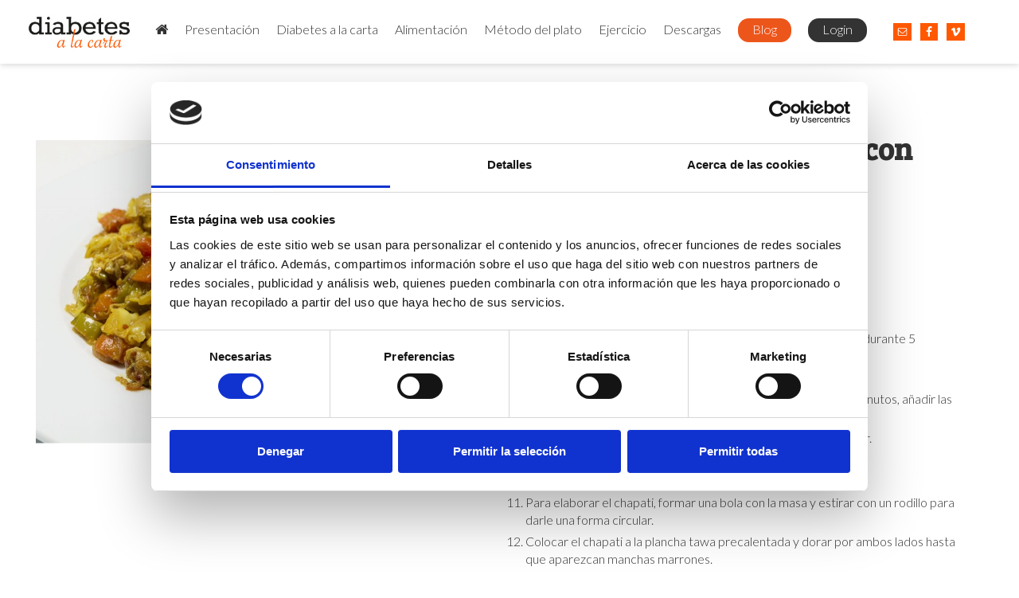

--- FILE ---
content_type: text/html; charset=UTF-8
request_url: https://diabetesalacarta.org/recetas/curry-de-pollo-y-verduras-con-chapati-integral/
body_size: 19159
content:
<!DOCTYPE html>
<html lang="es">

<head>
    <meta charset="UTF-8" />
    <meta name="viewport" content="width=device-width, initial-scale=1.0">
    
    <link rel="pingback" href="https://diabetesalacarta.org/xmlrpc.php" />
    <link rel="shortcut icon" href="https://diabetesalacarta.org/wp-content/themes/Diabetesalacarta/ico/favicon.png">
    <link rel="apple-touch-icon-precomposed" sizes="144x144"
        href="https://diabetesalacarta.org/wp-content/themes/Diabetesalacarta/assets/ico/apple-touch-icon-144-precomposed.png">
    <link rel="apple-touch-icon-precomposed" sizes="114x114"
        href="https://diabetesalacarta.org/wp-content/themes/Diabetesalacarta/assets/ico/apple-touch-icon-114-precomposed.png">
    <link rel="apple-touch-icon-precomposed" sizes="72x72"
        href="https://diabetesalacarta.org/wp-content/themes/Diabetesalacarta/assets/ico/apple-touch-icon-72-precomposed.png">
    <link rel="apple-touch-icon-precomposed"
        href="https://diabetesalacarta.org/wp-content/themes/Diabetesalacarta/assets/ico/apple-touch-icon-57-precomposed.png">
    <link href="//fonts.googleapis.com/css?family=Bree+Serif" rel="stylesheet">
    <!--<link rel="stylesheet" type="text/css" href="https://diabetesalacarta.org/wp-content/themes/Diabetesalacarta/assets/css/default.css" />-->
    <link rel="stylesheet" type="text/css" href="https://diabetesalacarta.org/wp-content/themes/Diabetesalacarta/assets/css/component.css" />
    <link rel="stylesheet" type="text/css" href="https://diabetesalacarta.org/wp-content/themes/Diabetesalacarta/assets/css/slideshow.css" />
    <link rel="stylesheet" type="text/css" href="https://diabetesalacarta.org/wp-content/themes/Diabetesalacarta/assets/css/breadcrumbs.css" />
    <script src="https://diabetesalacarta.org/wp-content/themes/Diabetesalacarta/assets/js/modernizr.custom.js"></script>
    <!--<link rel="stylesheet" type="text/css" href="https://diabetesalacarta.org/wp-content/themes/Diabetesalacarta/assets/css/style.css" />-->
    <!-- <script type="text/javascript" src="https://diabetesalacarta.org/wp-content/themes/Diabetesalacarta/assets/js/diabetesalacarta.js?ver=1.0"></script> -->

    <link rel="stylesheet" type="text/css"
        href="https://diabetesalacarta.org/wp-content/themes/Diabetesalacarta/assets/js/bxslider/jquery.bxslider.min.css" />

    <!-- <link rel="stylesheet" type="text/css" src="https://diabetesalacarta.org/wp-content/themes/Diabetesalacarta/assets/js/jquery/jquery-ui.css"> -->


    <script type="text/javascript" data-cookieconsent="ignore">
	window.dataLayer = window.dataLayer || [];

	function gtag() {
		dataLayer.push(arguments);
	}

	gtag("consent", "default", {
		ad_personalization: "denied",
		ad_storage: "denied",
		ad_user_data: "denied",
		analytics_storage: "denied",
		functionality_storage: "denied",
		personalization_storage: "denied",
		security_storage: "granted",
		wait_for_update: 500,
	});
	gtag("set", "ads_data_redaction", true);
	gtag("set", "url_passthrough", true);
</script>
<script type="text/javascript"
		id="Cookiebot"
		src="https://consent.cookiebot.com/uc.js"
		data-implementation="wp"
		data-cbid="af5a091c-53a7-4c04-9637-a21af15284b8"
						data-culture="ES"
				data-blockingmode="auto"
	></script>
<meta name='robots' content='index, follow, max-image-preview:large, max-snippet:-1, max-video-preview:-1' />

	<!-- This site is optimized with the Yoast SEO plugin v26.8 - https://yoast.com/product/yoast-seo-wordpress/ -->
	<title>Curry de pollo y verduras con chapati integral - Diabetes a la Carta</title>
	<link rel="canonical" href="https://diabetesalacarta.org/recetas/curry-de-pollo-y-verduras-con-chapati-integral/" />
	<meta property="og:locale" content="es_ES" />
	<meta property="og:type" content="article" />
	<meta property="og:title" content="Curry de pollo y verduras con chapati integral - Diabetes a la Carta" />
	<meta property="og:description" content="Amasar la harina y dejar reposar 1-2 horas. Cortar las verduras y el pollo en trozos pequeños. Calentar el aceite en una sartén. Añadir la pasta de ajo y jengibre. Remover durante 30 segundos. Incorporar la cebolla y pasado 1 minuto añadir el pollo. Cocinar durante 5 minutos más. Añadir las especias y la sal. [&hellip;]" />
	<meta property="og:url" content="https://diabetesalacarta.org/recetas/curry-de-pollo-y-verduras-con-chapati-integral/" />
	<meta property="og:site_name" content="Diabetes a la Carta" />
	<meta property="article:publisher" content="https://www.facebook.com/profile.php?id=100063715293826" />
	<meta property="article:modified_time" content="2025-10-08T09:25:56+00:00" />
	<meta property="og:image" content="https://diabetesalacarta.org/wp-content/uploads/2023/09/Curry-de-pollo-y-verduras-con-chapati-integral.jpg" />
	<meta property="og:image:width" content="1280" />
	<meta property="og:image:height" content="856" />
	<meta property="og:image:type" content="image/jpeg" />
	<meta name="twitter:card" content="summary_large_image" />
	<meta name="twitter:site" content="@diabetescarta" />
	<meta name="twitter:label1" content="Tiempo de lectura" />
	<meta name="twitter:data1" content="1 minuto" />
	<script type="application/ld+json" class="yoast-schema-graph">{"@context":"https://schema.org","@graph":[{"@type":"WebPage","@id":"https://diabetesalacarta.org/recetas/curry-de-pollo-y-verduras-con-chapati-integral/","url":"https://diabetesalacarta.org/recetas/curry-de-pollo-y-verduras-con-chapati-integral/","name":"Curry de pollo y verduras con chapati integral - Diabetes a la Carta","isPartOf":{"@id":"https://diabetesalacarta.org/#website"},"primaryImageOfPage":{"@id":"https://diabetesalacarta.org/recetas/curry-de-pollo-y-verduras-con-chapati-integral/#primaryimage"},"image":{"@id":"https://diabetesalacarta.org/recetas/curry-de-pollo-y-verduras-con-chapati-integral/#primaryimage"},"thumbnailUrl":"https://diabetesalacarta.org/wp-content/uploads/2023/09/Curry-de-pollo-y-verduras-con-chapati-integral.jpg","datePublished":"2023-09-18T15:39:39+00:00","dateModified":"2025-10-08T09:25:56+00:00","breadcrumb":{"@id":"https://diabetesalacarta.org/recetas/curry-de-pollo-y-verduras-con-chapati-integral/#breadcrumb"},"inLanguage":"es","potentialAction":[{"@type":"ReadAction","target":["https://diabetesalacarta.org/recetas/curry-de-pollo-y-verduras-con-chapati-integral/"]}]},{"@type":"ImageObject","inLanguage":"es","@id":"https://diabetesalacarta.org/recetas/curry-de-pollo-y-verduras-con-chapati-integral/#primaryimage","url":"https://diabetesalacarta.org/wp-content/uploads/2023/09/Curry-de-pollo-y-verduras-con-chapati-integral.jpg","contentUrl":"https://diabetesalacarta.org/wp-content/uploads/2023/09/Curry-de-pollo-y-verduras-con-chapati-integral.jpg","width":1280,"height":856},{"@type":"BreadcrumbList","@id":"https://diabetesalacarta.org/recetas/curry-de-pollo-y-verduras-con-chapati-integral/#breadcrumb","itemListElement":[{"@type":"ListItem","position":1,"name":"Portada","item":"https://diabetesalacarta.org/"},{"@type":"ListItem","position":2,"name":"Recetas","item":"https://diabetesalacarta.org/recetas/"},{"@type":"ListItem","position":3,"name":"Curry de pollo y verduras con chapati integral"}]},{"@type":"WebSite","@id":"https://diabetesalacarta.org/#website","url":"https://diabetesalacarta.org/","name":"Diabetes a la Carta","description":"Comida, alimentación, nutrición y diabetes","publisher":{"@id":"https://diabetesalacarta.org/#organization"},"alternateName":"diabetesalacarta","potentialAction":[{"@type":"SearchAction","target":{"@type":"EntryPoint","urlTemplate":"https://diabetesalacarta.org/?s={search_term_string}"},"query-input":{"@type":"PropertyValueSpecification","valueRequired":true,"valueName":"search_term_string"}}],"inLanguage":"es"},{"@type":"Organization","@id":"https://diabetesalacarta.org/#organization","name":"Diabetes a la Carta","url":"https://diabetesalacarta.org/","logo":{"@type":"ImageObject","inLanguage":"es","@id":"https://diabetesalacarta.org/#/schema/logo/image/","url":"https://diabetesalacarta.org/wp-content/uploads/2024/01/diabetesalacarta.jpg","contentUrl":"https://diabetesalacarta.org/wp-content/uploads/2024/01/diabetesalacarta.jpg","width":207,"height":115,"caption":"Diabetes a la Carta"},"image":{"@id":"https://diabetesalacarta.org/#/schema/logo/image/"},"sameAs":["https://www.facebook.com/profile.php?id=100063715293826","https://x.com/diabetescarta","https://vimeo.com/diabetesalacarta"]}]}</script>
	<!-- / Yoast SEO plugin. -->


<link rel='dns-prefetch' href='//www.googletagmanager.com' />
<link rel='dns-prefetch' href='//maxcdn.bootstrapcdn.com' />
<link rel="alternate" type="application/rss+xml" title="Diabetes a la Carta &raquo; Feed" href="https://diabetesalacarta.org/feed/" />
<link rel="alternate" title="oEmbed (JSON)" type="application/json+oembed" href="https://diabetesalacarta.org/wp-json/oembed/1.0/embed?url=https%3A%2F%2Fdiabetesalacarta.org%2Frecetas%2Fcurry-de-pollo-y-verduras-con-chapati-integral%2F" />
<link rel="alternate" title="oEmbed (XML)" type="text/xml+oembed" href="https://diabetesalacarta.org/wp-json/oembed/1.0/embed?url=https%3A%2F%2Fdiabetesalacarta.org%2Frecetas%2Fcurry-de-pollo-y-verduras-con-chapati-integral%2F&#038;format=xml" />
<style id='wp-img-auto-sizes-contain-inline-css' type='text/css'>
img:is([sizes=auto i],[sizes^="auto," i]){contain-intrinsic-size:3000px 1500px}
/*# sourceURL=wp-img-auto-sizes-contain-inline-css */
</style>
<style id='wp-emoji-styles-inline-css' type='text/css'>

	img.wp-smiley, img.emoji {
		display: inline !important;
		border: none !important;
		box-shadow: none !important;
		height: 1em !important;
		width: 1em !important;
		margin: 0 0.07em !important;
		vertical-align: -0.1em !important;
		background: none !important;
		padding: 0 !important;
	}
/*# sourceURL=wp-emoji-styles-inline-css */
</style>
<style id='wp-block-library-inline-css' type='text/css'>
:root{--wp-block-synced-color:#7a00df;--wp-block-synced-color--rgb:122,0,223;--wp-bound-block-color:var(--wp-block-synced-color);--wp-editor-canvas-background:#ddd;--wp-admin-theme-color:#007cba;--wp-admin-theme-color--rgb:0,124,186;--wp-admin-theme-color-darker-10:#006ba1;--wp-admin-theme-color-darker-10--rgb:0,107,160.5;--wp-admin-theme-color-darker-20:#005a87;--wp-admin-theme-color-darker-20--rgb:0,90,135;--wp-admin-border-width-focus:2px}@media (min-resolution:192dpi){:root{--wp-admin-border-width-focus:1.5px}}.wp-element-button{cursor:pointer}:root .has-very-light-gray-background-color{background-color:#eee}:root .has-very-dark-gray-background-color{background-color:#313131}:root .has-very-light-gray-color{color:#eee}:root .has-very-dark-gray-color{color:#313131}:root .has-vivid-green-cyan-to-vivid-cyan-blue-gradient-background{background:linear-gradient(135deg,#00d084,#0693e3)}:root .has-purple-crush-gradient-background{background:linear-gradient(135deg,#34e2e4,#4721fb 50%,#ab1dfe)}:root .has-hazy-dawn-gradient-background{background:linear-gradient(135deg,#faaca8,#dad0ec)}:root .has-subdued-olive-gradient-background{background:linear-gradient(135deg,#fafae1,#67a671)}:root .has-atomic-cream-gradient-background{background:linear-gradient(135deg,#fdd79a,#004a59)}:root .has-nightshade-gradient-background{background:linear-gradient(135deg,#330968,#31cdcf)}:root .has-midnight-gradient-background{background:linear-gradient(135deg,#020381,#2874fc)}:root{--wp--preset--font-size--normal:16px;--wp--preset--font-size--huge:42px}.has-regular-font-size{font-size:1em}.has-larger-font-size{font-size:2.625em}.has-normal-font-size{font-size:var(--wp--preset--font-size--normal)}.has-huge-font-size{font-size:var(--wp--preset--font-size--huge)}.has-text-align-center{text-align:center}.has-text-align-left{text-align:left}.has-text-align-right{text-align:right}.has-fit-text{white-space:nowrap!important}#end-resizable-editor-section{display:none}.aligncenter{clear:both}.items-justified-left{justify-content:flex-start}.items-justified-center{justify-content:center}.items-justified-right{justify-content:flex-end}.items-justified-space-between{justify-content:space-between}.screen-reader-text{border:0;clip-path:inset(50%);height:1px;margin:-1px;overflow:hidden;padding:0;position:absolute;width:1px;word-wrap:normal!important}.screen-reader-text:focus{background-color:#ddd;clip-path:none;color:#444;display:block;font-size:1em;height:auto;left:5px;line-height:normal;padding:15px 23px 14px;text-decoration:none;top:5px;width:auto;z-index:100000}html :where(.has-border-color){border-style:solid}html :where([style*=border-top-color]){border-top-style:solid}html :where([style*=border-right-color]){border-right-style:solid}html :where([style*=border-bottom-color]){border-bottom-style:solid}html :where([style*=border-left-color]){border-left-style:solid}html :where([style*=border-width]){border-style:solid}html :where([style*=border-top-width]){border-top-style:solid}html :where([style*=border-right-width]){border-right-style:solid}html :where([style*=border-bottom-width]){border-bottom-style:solid}html :where([style*=border-left-width]){border-left-style:solid}html :where(img[class*=wp-image-]){height:auto;max-width:100%}:where(figure){margin:0 0 1em}html :where(.is-position-sticky){--wp-admin--admin-bar--position-offset:var(--wp-admin--admin-bar--height,0px)}@media screen and (max-width:600px){html :where(.is-position-sticky){--wp-admin--admin-bar--position-offset:0px}}
/*wp_block_styles_on_demand_placeholder:6973c57ebddf7*/
/*# sourceURL=wp-block-library-inline-css */
</style>
<style id='classic-theme-styles-inline-css' type='text/css'>
/*! This file is auto-generated */
.wp-block-button__link{color:#fff;background-color:#32373c;border-radius:9999px;box-shadow:none;text-decoration:none;padding:calc(.667em + 2px) calc(1.333em + 2px);font-size:1.125em}.wp-block-file__button{background:#32373c;color:#fff;text-decoration:none}
/*# sourceURL=/wp-includes/css/classic-themes.min.css */
</style>
<link rel='stylesheet' id='contact-form-7-css' href='https://diabetesalacarta.org/wp-content/plugins/contact-form-7/includes/css/styles.css?ver=6.1.4' type='text/css' media='all' />
<link rel='stylesheet' id='search-filter-plugin-styles-css' href='https://diabetesalacarta.org/wp-content/plugins/search-filter-pro/public/assets/css/search-filter.min.css?ver=2.4.2' type='text/css' media='all' />
<link rel='stylesheet' id='bootstrapwp-style-css' href='https://diabetesalacarta.org/wp-content/themes/Diabetesalacarta/assets/css/bootstrapwp.css?ver=1.0' type='text/css' media='all' />
<link rel='stylesheet' id='bootstrapwp-default-css' href='https://diabetesalacarta.org/wp-content/themes/Diabetesalacarta/style.css?ver=1.9' type='text/css' media='all' />
<link rel='stylesheet' id='fontawesome-css' href='//maxcdn.bootstrapcdn.com/font-awesome/4.3.0/css/font-awesome.min.css?ver=6.9' type='text/css' media='all' />
<link rel='stylesheet' id='simple-social-icons-font-css' href='https://diabetesalacarta.org/wp-content/plugins/simple-social-icons/css/style.css?ver=4.0.0' type='text/css' media='all' />
<link rel='stylesheet' id='tablepress-default-css' href='https://diabetesalacarta.org/wp-content/plugins/tablepress/css/build/default.css?ver=3.2.6' type='text/css' media='all' />
<link rel='stylesheet' id='lazyload-video-css-css' href='https://diabetesalacarta.org/wp-content/plugins/lazy-load-for-videos/public/css/lazyload-shared.css?ver=2.18.9' type='text/css' media='all' />
<style id='lazyload-video-css-inline-css' type='text/css'>
.entry-content a.lazy-load-youtube, a.lazy-load-youtube, .lazy-load-vimeo{ background-size: cover; }.titletext.youtube { display: none; }.lazy-load-div:before { content: "\25B6"; text-shadow: 0px 0px 60px rgba(0,0,0,0.8); }
/*# sourceURL=lazyload-video-css-inline-css */
</style>
<link rel='stylesheet' id='um_modal-css' href='https://diabetesalacarta.org/wp-content/plugins/ultimate-member/assets/css/um-modal.min.css?ver=2.11.1' type='text/css' media='all' />
<link rel='stylesheet' id='um_ui-css' href='https://diabetesalacarta.org/wp-content/plugins/ultimate-member/assets/libs/jquery-ui/jquery-ui.min.css?ver=1.13.2' type='text/css' media='all' />
<link rel='stylesheet' id='um_tipsy-css' href='https://diabetesalacarta.org/wp-content/plugins/ultimate-member/assets/libs/tipsy/tipsy.min.css?ver=1.0.0a' type='text/css' media='all' />
<link rel='stylesheet' id='um_raty-css' href='https://diabetesalacarta.org/wp-content/plugins/ultimate-member/assets/libs/raty/um-raty.min.css?ver=2.6.0' type='text/css' media='all' />
<link rel='stylesheet' id='select2-css' href='https://diabetesalacarta.org/wp-content/plugins/ultimate-member/assets/libs/select2/select2.min.css?ver=4.0.13' type='text/css' media='all' />
<link rel='stylesheet' id='um_fileupload-css' href='https://diabetesalacarta.org/wp-content/plugins/ultimate-member/assets/css/um-fileupload.min.css?ver=2.11.1' type='text/css' media='all' />
<link rel='stylesheet' id='um_confirm-css' href='https://diabetesalacarta.org/wp-content/plugins/ultimate-member/assets/libs/um-confirm/um-confirm.min.css?ver=1.0' type='text/css' media='all' />
<link rel='stylesheet' id='um_datetime-css' href='https://diabetesalacarta.org/wp-content/plugins/ultimate-member/assets/libs/pickadate/default.min.css?ver=3.6.2' type='text/css' media='all' />
<link rel='stylesheet' id='um_datetime_date-css' href='https://diabetesalacarta.org/wp-content/plugins/ultimate-member/assets/libs/pickadate/default.date.min.css?ver=3.6.2' type='text/css' media='all' />
<link rel='stylesheet' id='um_datetime_time-css' href='https://diabetesalacarta.org/wp-content/plugins/ultimate-member/assets/libs/pickadate/default.time.min.css?ver=3.6.2' type='text/css' media='all' />
<link rel='stylesheet' id='um_fonticons_ii-css' href='https://diabetesalacarta.org/wp-content/plugins/ultimate-member/assets/libs/legacy/fonticons/fonticons-ii.min.css?ver=2.11.1' type='text/css' media='all' />
<link rel='stylesheet' id='um_fonticons_fa-css' href='https://diabetesalacarta.org/wp-content/plugins/ultimate-member/assets/libs/legacy/fonticons/fonticons-fa.min.css?ver=2.11.1' type='text/css' media='all' />
<link rel='stylesheet' id='um_fontawesome-css' href='https://diabetesalacarta.org/wp-content/plugins/ultimate-member/assets/css/um-fontawesome.min.css?ver=6.5.2' type='text/css' media='all' />
<link rel='stylesheet' id='um_common-css' href='https://diabetesalacarta.org/wp-content/plugins/ultimate-member/assets/css/common.min.css?ver=2.11.1' type='text/css' media='all' />
<link rel='stylesheet' id='um_responsive-css' href='https://diabetesalacarta.org/wp-content/plugins/ultimate-member/assets/css/um-responsive.min.css?ver=2.11.1' type='text/css' media='all' />
<link rel='stylesheet' id='um_styles-css' href='https://diabetesalacarta.org/wp-content/plugins/ultimate-member/assets/css/um-styles.min.css?ver=2.11.1' type='text/css' media='all' />
<link rel='stylesheet' id='um_crop-css' href='https://diabetesalacarta.org/wp-content/plugins/ultimate-member/assets/libs/cropper/cropper.min.css?ver=1.6.1' type='text/css' media='all' />
<link rel='stylesheet' id='um_profile-css' href='https://diabetesalacarta.org/wp-content/plugins/ultimate-member/assets/css/um-profile.min.css?ver=2.11.1' type='text/css' media='all' />
<link rel='stylesheet' id='um_account-css' href='https://diabetesalacarta.org/wp-content/plugins/ultimate-member/assets/css/um-account.min.css?ver=2.11.1' type='text/css' media='all' />
<link rel='stylesheet' id='um_misc-css' href='https://diabetesalacarta.org/wp-content/plugins/ultimate-member/assets/css/um-misc.min.css?ver=2.11.1' type='text/css' media='all' />
<link rel='stylesheet' id='um_default_css-css' href='https://diabetesalacarta.org/wp-content/plugins/ultimate-member/assets/css/um-old-default.min.css?ver=2.11.1' type='text/css' media='all' />
<script type="text/javascript" src="https://diabetesalacarta.org/wp-includes/js/jquery/jquery.min.js?ver=3.7.1" id="jquery-core-js"></script>
<script type="text/javascript" src="https://diabetesalacarta.org/wp-includes/js/jquery/jquery-migrate.min.js?ver=3.4.1" id="jquery-migrate-js"></script>
<script type="text/javascript" id="track-the-click-js-extra">
/* <![CDATA[ */
var ajax_var = {"nonce":"e1170f70ad"};
var ttc_data = {"proBeacon":""};
//# sourceURL=track-the-click-js-extra
/* ]]> */
</script>
<script type="text/javascript" src="https://diabetesalacarta.org/wp-content/plugins/track-the-click/public/js/track-the-click-public.js?ver=0.4.0" id="track-the-click-js" data-noptimize="true" data-no-optimize="1"></script>
<script type="text/javascript" id="track-the-click-js-after" data-noptimize="true" data-no-optimize="1">
/* <![CDATA[ */
function getHomeURL() {return "https://diabetesalacarta.org";}
function getPostID() {return 5008;}
function showClickCounts() {return false;}

//# sourceURL=track-the-click-js-after
/* ]]> */
</script>
<script type="text/javascript" id="search-filter-plugin-build-js-extra">
/* <![CDATA[ */
var SF_LDATA = {"ajax_url":"https://diabetesalacarta.org/wp-admin/admin-ajax.php","home_url":"https://diabetesalacarta.org/"};
//# sourceURL=search-filter-plugin-build-js-extra
/* ]]> */
</script>
<script type="text/javascript" src="https://diabetesalacarta.org/wp-content/plugins/search-filter-pro/public/assets/js/search-filter-build.min.js?ver=2.4.2" id="search-filter-plugin-build-js"></script>
<script type="text/javascript" src="https://diabetesalacarta.org/wp-content/plugins/search-filter-pro/public/assets/js/select2.min.js?ver=2.4.2" id="search-filter-plugin-select2-js"></script>

<!-- Fragmento de código de la etiqueta de Google (gtag.js) añadida por Site Kit -->
<!-- Fragmento de código de Google Analytics añadido por Site Kit -->
<script type="text/javascript" src="https://www.googletagmanager.com/gtag/js?id=GT-K5M9N3K" id="google_gtagjs-js" async></script>
<script type="text/javascript" id="google_gtagjs-js-after">
/* <![CDATA[ */
window.dataLayer = window.dataLayer || [];function gtag(){dataLayer.push(arguments);}
gtag("set","linker",{"domains":["diabetesalacarta.org"]});
gtag("js", new Date());
gtag("set", "developer_id.dZTNiMT", true);
gtag("config", "GT-K5M9N3K");
//# sourceURL=google_gtagjs-js-after
/* ]]> */
</script>
<script type="text/javascript" src="https://diabetesalacarta.org/wp-content/plugins/ultimate-member/assets/js/um-gdpr.min.js?ver=2.11.1" id="um-gdpr-js"></script>
<link rel="https://api.w.org/" href="https://diabetesalacarta.org/wp-json/" /><link rel="EditURI" type="application/rsd+xml" title="RSD" href="https://diabetesalacarta.org/xmlrpc.php?rsd" />
<meta name="generator" content="WordPress 6.9" />
<link rel='shortlink' href='https://diabetesalacarta.org/?p=5008' />
<meta name="generator" content="Site Kit by Google 1.170.0" />
<!-- Meta Pixel Code -->
<script type='text/javascript'>
!function(f,b,e,v,n,t,s){if(f.fbq)return;n=f.fbq=function(){n.callMethod?
n.callMethod.apply(n,arguments):n.queue.push(arguments)};if(!f._fbq)f._fbq=n;
n.push=n;n.loaded=!0;n.version='2.0';n.queue=[];t=b.createElement(e);t.async=!0;
t.src=v;s=b.getElementsByTagName(e)[0];s.parentNode.insertBefore(t,s)}(window,
document,'script','https://connect.facebook.net/en_US/fbevents.js');
</script>
<!-- End Meta Pixel Code -->
<script type='text/javascript'>var url = window.location.origin + '?ob=open-bridge';
            fbq('set', 'openbridge', '286005799874175', url);
fbq('init', '286005799874175', {}, {
    "agent": "wordpress-6.9-4.1.5"
})</script><script type='text/javascript'>
    fbq('track', 'PageView', []);
  </script><link rel="icon" href="https://diabetesalacarta.org/wp-content/uploads/2024/07/cropped-favicon-32x32.png" sizes="32x32" />
<link rel="icon" href="https://diabetesalacarta.org/wp-content/uploads/2024/07/cropped-favicon-192x192.png" sizes="192x192" />
<link rel="apple-touch-icon" href="https://diabetesalacarta.org/wp-content/uploads/2024/07/cropped-favicon-180x180.png" />
<meta name="msapplication-TileImage" content="https://diabetesalacarta.org/wp-content/uploads/2024/07/cropped-favicon-270x270.png" />
    <!--<script type="text/javascript" src="https://diabetesalacarta.org/wp-content/themes/Diabetesalacarta/assets/js/form-validation/jquery-1.5.2.min.js"></script>-->
    <!--<script type="text/javascript" src="https://diabetesalacarta.org/wp-content/themes/Diabetesalacarta/assets/js/form-validation/jquery-1.11.3.min.js"></script>-->
    <!-- <script type="text/javascript" src="https://diabetesalacarta.org/wp-content/themes/Diabetesalacarta/assets/js/jquery-ui.1.8.9.min.js"></script> -->
    <!--<script type="text/javascript" src="https://diabetesalacarta.org/wp-content/themes/Diabetesalacarta/assets/js/fancybox/jquery.fancybox-1.3.4.pack.js"></script>-->
    <!-- <script type="text/javascript" src="https://diabetesalacarta.org/wp-content/themes/Diabetesalacarta/assets/js/form-validation/jquery.validate.min.js"></script>
    <script type="text/javascript" src="https://diabetesalacarta.org/wp-content/themes/Diabetesalacarta/assets/js/form-validation/additional-methods.min.js"></script> -->

    <!-- <script type="text/javascript" src="https://diabetesalacarta.org/wp-content/themes/Diabetesalacarta/assets/js/interface.js"></script> -->

    <meta name="facebook-domain-verification" content="u6c5hrwlto4d1hpxn129z40w4bx7qy" />
</head>










<body class="wp-singular recetas-template-default single single-recetas postid-5008 wp-theme-Diabetesalacarta" data-spy="scroll" data-target=".bs-docs-sidebar" data-offset="10">
        <!-- Google Code para etiquetas de remarketing -->
    <script type="text/javascript">
    /* <![CDATA[ */
    var google_conversion_id = 865644353;
    var google_custom_params = window.google_tag_params;
    var google_remarketing_only = true;
    /* ]]> */
    </script>
    <script type="text/javascript" src="//www.googleadservices.com/pagead/conversion.js">
    </script>
    <noscript>
        <div style="display:inline;">
            <img height="1" width="1" style="border-style:none;" alt=""
                src="//googleads.g.doubleclick.net/pagead/viewthroughconversion/865644353/?guid=ON&amp;script=0" />
        </div>
    </noscript>
    <!-- END Google Code para etiquetas de remarketing -->
    <div class="navbar navbar-default navbar-relative-top">
        <div class="navbar-inner">
            <div class="container">


                <!-- <a class="btn btn-navbar" data-toggle="collapse" data-target=".nav-collapse">
                      <span class="icon-bar"></span>
                      <span class="icon-bar"></span>
                      <span class="icon-bar"></span>
                  </a> -->
                <a class="brand" href="https://diabetesalacarta.org/"
                    title="Diabetes a la Carta" rel="home">
                    <img src="https://diabetesalacarta.org/wp-content/themes/Diabetesalacarta/assets/img/diabetesalacarta.jpg"
                        alt="img04" /></a>
                <div class="color">
                    <div class="nav-collapse collapse"><ul id="main-menu" class="nav"><li id="menu-item-3419" class="fa-menu menu-item menu-item-type-post_type menu-item-object-page menu-item-home menu-item-3419"><a href="https://diabetesalacarta.org/">Inicio</a></li>
<li id="menu-item-17" class="disabledmenu menu-item menu-item-type-post_type menu-item-object-page menu-item-has-children menu-item-17"><a href="https://diabetesalacarta.org/metodo-educativo-sobre-la-diabetes/">Presentación</a>
<ul class="dropdown-menu">
	<li id="menu-item-16" class="menu-item menu-item-type-post_type menu-item-object-page menu-item-16"><a href="https://diabetesalacarta.org/equipo-profesionales-diabetes-a-la-carta/">Quiénes somos</a></li>
</ul>
</li>
<li id="menu-item-4769" class="menu-item menu-item-type-post_type menu-item-object-page menu-item-4769"><a href="https://diabetesalacarta.org/diabetes-carta-pacientes-1/">Diabetes a la carta</a></li>
<li id="menu-item-7" class="menu-item menu-item-type-custom menu-item-object-custom menu-item-has-children menu-item-7"><a>Alimentación</a>
<ul class="dropdown-menu">
	<li id="menu-item-2966" class="menu-item menu-item-type-post_type menu-item-object-page menu-item-2966"><a href="https://diabetesalacarta.org/informacion/">Los alimentos</a></li>
	<li id="menu-item-4910" class="menu-item menu-item-type-post_type menu-item-object-page menu-item-4910"><a href="https://diabetesalacarta.org/calculadora-de-hidratos-de-carbono-diabetesalacarta/">Calculadora de Hidratos de Carbono</a></li>
	<li id="menu-item-85" class="menu-item menu-item-type-post_type menu-item-object-page menu-item-85"><a href="https://diabetesalacarta.org/equivalencias-entre-alimentos-para-diabeticos/">Equivalencias</a></li>
	<li id="menu-item-3499" class="menu-item menu-item-type-custom menu-item-object-custom menu-item-3499"><a href="/recetas/">Buscador de recetas</a></li>
	<li id="menu-item-4913" class="menu-item menu-item-type-post_type menu-item-object-page menu-item-4913"><a href="https://diabetesalacarta.org/desayunos-y-meriendas-diabetesalacarta/">Desayunos y meriendas</a></li>
	<li id="menu-item-4024" class="menu-item menu-item-type-post_type menu-item-object-page menu-item-4024"><a href="https://diabetesalacarta.org/preguntas-frecuentes/">Preguntas Frecuentes</a></li>
</ul>
</li>
<li id="menu-item-3462" class="menu-item menu-item-type-custom menu-item-object-custom menu-item-has-children menu-item-3462"><a>Método del plato</a>
<ul class="dropdown-menu">
	<li id="menu-item-4923" class="menu-item menu-item-type-post_type menu-item-object-page menu-item-4923"><a href="https://diabetesalacarta.org/metodo-del-plato-diabetesalacarta/">¿Qué es?</a></li>
	<li id="menu-item-143" class="menu-item menu-item-type-post_type menu-item-object-page menu-item-143"><a href="https://diabetesalacarta.org/prueba-el-metodo-del-plato/">Método del plato</a></li>
</ul>
</li>
<li id="menu-item-97" class="menu-item menu-item-type-post_type menu-item-object-page menu-item-97"><a href="https://diabetesalacarta.org/ejercicio-fisico-en-la-diabetes/">Ejercicio</a></li>
<li id="menu-item-3230" class="menu-item menu-item-type-custom menu-item-object-custom menu-item-has-children menu-item-3230"><a>Descargas</a>
<ul class="dropdown-menu">
	<li id="menu-item-3500" class="menu-item menu-item-type-custom menu-item-object-custom menu-item-3500"><a href="/manteles/">Manteles</a></li>
	<li id="menu-item-125" class="menu-item menu-item-type-post_type menu-item-object-page menu-item-125"><a href="https://diabetesalacarta.org/recetarios-para-diabeticos/">Recetarios</a></li>
</ul>
</li>
<li id="menu-item-57" class="featured menu-item menu-item-type-post_type menu-item-object-page menu-item-57"><a href="https://diabetesalacarta.org/blog/">Blog</a></li>
<li id="menu-item-4527" class="featured_login menu-item menu-item-type-post_type menu-item-object-page menu-item-4527"><a href="https://diabetesalacarta.org/login/">Login</a></li>
</ul></div>                </div>
                <div class="hidden-phone" style="position:relative; float:right;">
                    <div id="simple-social-icons-4" class="widget simple-social-icons"><ul class="alignright"><li class="ssi-email"><a href="mailto:contacto@diabetesalacarta.org" ><svg role="img" class="social-email" aria-labelledby="social-email-4"><use xlink:href="https://diabetesalacarta.org/wp-content/plugins/simple-social-icons/symbol-defs.svg#social-email"></use></svg></a></li><li class="ssi-facebook"><a href="https://www.facebook.com/pages/Diabetes-a-la-carta/563467953685420" target="_blank" rel="noopener noreferrer"><svg role="img" class="social-facebook" aria-labelledby="social-facebook-4"><use xlink:href="https://diabetesalacarta.org/wp-content/plugins/simple-social-icons/symbol-defs.svg#social-facebook"></use></svg></a></li><li class="ssi-vimeo"><a href="https://vimeo.com/user9242745" target="_blank" rel="noopener noreferrer"><svg role="img" class="social-vimeo" aria-labelledby="social-vimeo-4"><use xlink:href="https://diabetesalacarta.org/wp-content/plugins/simple-social-icons/symbol-defs.svg#social-vimeo"></use></svg></a></li></ul></div>						
                </div>
            </div>
            <div class="button_container" id="toggle">
                <span class="top"></span>
                <span class="middle"></span>
                <span class="bottom"></span>
            </div>
            <div class="overlay" id="overlay">
                <div class="overlay-social">
                    <div id="simple-social-icons-4" class="widget simple-social-icons"><ul class="alignright"><li class="ssi-email"><a href="mailto:contacto@diabetesalacarta.org" ><svg role="img" class="social-email" aria-labelledby="social-email-4"><use xlink:href="https://diabetesalacarta.org/wp-content/plugins/simple-social-icons/symbol-defs.svg#social-email"></use></svg></a></li><li class="ssi-facebook"><a href="https://www.facebook.com/pages/Diabetes-a-la-carta/563467953685420" target="_blank" rel="noopener noreferrer"><svg role="img" class="social-facebook" aria-labelledby="social-facebook-4"><use xlink:href="https://diabetesalacarta.org/wp-content/plugins/simple-social-icons/symbol-defs.svg#social-facebook"></use></svg></a></li><li class="ssi-vimeo"><a href="https://vimeo.com/user9242745" target="_blank" rel="noopener noreferrer"><svg role="img" class="social-vimeo" aria-labelledby="social-vimeo-4"><use xlink:href="https://diabetesalacarta.org/wp-content/plugins/simple-social-icons/symbol-defs.svg#social-vimeo"></use></svg></a></li></ul></div>                </div>
                <nav class="overlay-menu">
                    <div class="nav-collapse collapse"><ul id="main-menu" class="nav"><li class="fa-menu menu-item menu-item-type-post_type menu-item-object-page menu-item-home menu-item-3419"><a href="https://diabetesalacarta.org/">Inicio</a></li>
<li class="disabledmenu menu-item menu-item-type-post_type menu-item-object-page menu-item-has-children menu-item-17"><a href="https://diabetesalacarta.org/metodo-educativo-sobre-la-diabetes/">Presentación</a>
<ul class="dropdown-menu">
	<li class="menu-item menu-item-type-post_type menu-item-object-page menu-item-16"><a href="https://diabetesalacarta.org/equipo-profesionales-diabetes-a-la-carta/">Quiénes somos</a></li>
</ul>
</li>
<li class="menu-item menu-item-type-post_type menu-item-object-page menu-item-4769"><a href="https://diabetesalacarta.org/diabetes-carta-pacientes-1/">Diabetes a la carta</a></li>
<li class="menu-item menu-item-type-custom menu-item-object-custom menu-item-has-children menu-item-7"><a>Alimentación</a>
<ul class="dropdown-menu">
	<li class="menu-item menu-item-type-post_type menu-item-object-page menu-item-2966"><a href="https://diabetesalacarta.org/informacion/">Los alimentos</a></li>
	<li class="menu-item menu-item-type-post_type menu-item-object-page menu-item-4910"><a href="https://diabetesalacarta.org/calculadora-de-hidratos-de-carbono-diabetesalacarta/">Calculadora de Hidratos de Carbono</a></li>
	<li class="menu-item menu-item-type-post_type menu-item-object-page menu-item-85"><a href="https://diabetesalacarta.org/equivalencias-entre-alimentos-para-diabeticos/">Equivalencias</a></li>
	<li class="menu-item menu-item-type-custom menu-item-object-custom menu-item-3499"><a href="/recetas/">Buscador de recetas</a></li>
	<li class="menu-item menu-item-type-post_type menu-item-object-page menu-item-4913"><a href="https://diabetesalacarta.org/desayunos-y-meriendas-diabetesalacarta/">Desayunos y meriendas</a></li>
	<li class="menu-item menu-item-type-post_type menu-item-object-page menu-item-4024"><a href="https://diabetesalacarta.org/preguntas-frecuentes/">Preguntas Frecuentes</a></li>
</ul>
</li>
<li class="menu-item menu-item-type-custom menu-item-object-custom menu-item-has-children menu-item-3462"><a>Método del plato</a>
<ul class="dropdown-menu">
	<li class="menu-item menu-item-type-post_type menu-item-object-page menu-item-4923"><a href="https://diabetesalacarta.org/metodo-del-plato-diabetesalacarta/">¿Qué es?</a></li>
	<li class="menu-item menu-item-type-post_type menu-item-object-page menu-item-143"><a href="https://diabetesalacarta.org/prueba-el-metodo-del-plato/">Método del plato</a></li>
</ul>
</li>
<li class="menu-item menu-item-type-post_type menu-item-object-page menu-item-97"><a href="https://diabetesalacarta.org/ejercicio-fisico-en-la-diabetes/">Ejercicio</a></li>
<li class="menu-item menu-item-type-custom menu-item-object-custom menu-item-has-children menu-item-3230"><a>Descargas</a>
<ul class="dropdown-menu">
	<li class="menu-item menu-item-type-custom menu-item-object-custom menu-item-3500"><a href="/manteles/">Manteles</a></li>
	<li class="menu-item menu-item-type-post_type menu-item-object-page menu-item-125"><a href="https://diabetesalacarta.org/recetarios-para-diabeticos/">Recetarios</a></li>
</ul>
</li>
<li class="featured menu-item menu-item-type-post_type menu-item-object-page menu-item-57"><a href="https://diabetesalacarta.org/blog/">Blog</a></li>
<li class="featured_login menu-item menu-item-type-post_type menu-item-object-page menu-item-4527"><a href="https://diabetesalacarta.org/login/">Login</a></li>
</ul></div>                </nav>

            </div>

        </div>
    </div>
    <div class="cleartop"> </div>
    <!-- End Header. Begin Template Content -->
  <div class="container">
    
    	  <br /><br /><br />
    <div class="row content">

        <div class="span6" style="padding-top:20px;">
	        <p><a href="https://diabetesalacarta.org/wp-content/uploads/2023/09/Curry-de-pollo-y-verduras-con-chapati-integral.jpg"><img decoding="async" class="alignnone size-large wp-image-5009" src="https://diabetesalacarta.org/wp-content/uploads/2023/09/Curry-de-pollo-y-verduras-con-chapati-integral-1024x685.jpg" alt="" width="770" height="515" srcset="https://diabetesalacarta.org/wp-content/uploads/2023/09/Curry-de-pollo-y-verduras-con-chapati-integral-1024x685.jpg 1024w, https://diabetesalacarta.org/wp-content/uploads/2023/09/Curry-de-pollo-y-verduras-con-chapati-integral-300x201.jpg 300w, https://diabetesalacarta.org/wp-content/uploads/2023/09/Curry-de-pollo-y-verduras-con-chapati-integral-768x514.jpg 768w, https://diabetesalacarta.org/wp-content/uploads/2023/09/Curry-de-pollo-y-verduras-con-chapati-integral-570x380.jpg 570w, https://diabetesalacarta.org/wp-content/uploads/2023/09/Curry-de-pollo-y-verduras-con-chapati-integral.jpg 1280w" sizes="(max-width: 770px) 100vw, 770px" /></a></p>
        </div>
        <div class="span6">
            <h1>Curry de pollo y verduras con chapati integral</h1>
            <h3>Elaboración:</h3>
            <div class="page" title="Page 1">
<div class="section">
<div class="layoutArea">
<div class="column">
<ol>
<li>Amasar la harina y dejar reposar 1-2 horas.</li>
<li>Cortar las verduras y el pollo en trozos pequeños.</li>
<li>Calentar el aceite en una sartén.</li>
<li>Añadir la pasta de ajo y jengibre. Remover durante 30 segundos.</li>
<li>Incorporar la cebolla y pasado 1 minuto añadir el pollo. Cocinar durante 5 minutos más.</li>
<li>Añadir las especias y la sal.</li>
<li>Incorporar la zanahoria, remover y tapar la sartén. Pasados 2 minutos, añadir las judías verdes y col.</li>
<li>Remover y tapar la sartén para dejar cocer las verduras al vapor.</li>
<li>Bajar el fuego.</li>
<li>Cocinar hasta que se evapore el jugo de las verduras.</li>
<li>Para elaborar el chapati, formar una bola con la masa y estirar con un rodillo para darle una forma circular.</li>
<li>Colocar el chapati a la plancha tawa precalentada y dorar por ambos lados hasta que aparezcan manchas marrones.</li>
</ol>
<p><a href="https://diabetesalacarta.org/wp-content/uploads/2023/09/Curry-de-pollo-y-verduras-con-chapati-integral.pdf">Descargar la receta (PDF) &gt;</a></p>
</div>
</div>
</div>
</div>
            
        </div><!-- /.span8 -->
    </div>
    <hr>
    <div class="row">
        <div class="span6">
          <h3>Ingredientes:</h3><br>
            <p><strong>Ingredientes para 1 persona:</strong><br />
<strong>Curry de pollo y verduras</strong><br />
50 g judías verdes<br />
60 g pimiento rojo<br />
1⁄4 col repollo<br />
1⁄2 cebolla<br />
120 g de pollo deshuesado<br />
1⁄2 cuchara de pasta de ajo y jengibre 1⁄2 cuchara de pimiento negro<br />
1⁄2 cuchara de comino molido<br />
2 cucharadas de aceite de oliva<br />
Hojas de cilantro</p>
<p><strong>Chapati integral</strong><br />
2 cucharadas de harina integral<br />
Agua</p>
            <div class="alert alert-warning" style="margin-top: 20px; margin-right:20px;">
                <small>Abreviaciones en las cantidades de los ingredientes:<br>
                <b>u:</b> Unidades &nbsp;&nbsp;<b>c/s:</b> Cucharada sopera<br>
                <b>c/p:</b> Cucharada de postre &nbsp;&nbsp;<b>c/c:</b> Cucharada de café</small>
            </div>
            <div style="text-align:center">
              <a href="/recetarios-para-diabeticos/" class="btn btn-warning">Descárgate nuestros recetarios</a>
            </div>

        </div>
        <div class="span6" style="margin-left:5px; padding:10px 0 10px 30px; border:1px solid #f7f7f7; ">
            <div class="row">
                    <center><h3>- Información nutricional -</h3></center>
                    <div class="span2">
                        <h2 style="color:#FF5800;">E</h2>
                        <h4>Energía (Kcal):</h4>500                    </div>
                    <div class="span2">
                        <h2 style="color:#FF5800;">P</h2>
                        <h4>Proteínas (g):</h4>33                    </div>

                    <div class="span2">
                        <h2 style="color:#FF5800;">G</h2>
                        <h4>Grasas (g):</h4>25                    </div>
                    <div class="span2">
                        <h2 style="color:#FF5800;">HC</h2>
                        <h4>Hidratos de carbono (g):</h4>32                    </div>
                    <div class="span2">
                        <h2 style="color:#FF5800;">F</h2>
                        <h4>Fibra (g):</h4>8,5                    </div>
            </div>
            <div class="row">
                    <div class="span6 text-center">
                        <br><br>
                        <span class="icon-chevron-down" aria-hidden="true"></span>
                        <br><br>
                        <p class="text"><strong>32 g</strong> de hidratos de carbono corresponden a <strong>3 sobres de azúcar</strong></p>
<p class="text"><img decoding="async" class="alignleft wp-image-3124 size-full" src="https://diabetesalacarta.org/wp-content/uploads/2016/01/sobre.jpg" alt="" width="54" height="84" /><img decoding="async" class="alignleft wp-image-3124 size-full" src="https://diabetesalacarta.org/wp-content/uploads/2016/01/sobre.jpg" alt="" width="54" height="84" /><img decoding="async" class="alignleft wp-image-3124 size-full" src="https://diabetesalacarta.org/wp-content/uploads/2016/01/sobre.jpg" alt="" width="54" height="84" /></p>
<p>&nbsp;</p>
<p>&nbsp;</p>
                        <br>
                    </div>
            </div>
        </div>
    </div>
    
    
        </div>
    <br><br><br>
    <style>
.footer-menu {
  list-style: none;
  display: flex;
  gap: 30px;
  justify-content: center;
  margin: 0;
    margin-bottom: 0px;
  padding: 0;
  margin-bottom: 10px;
}
ul {
  margin-bottom: 15px;
}
ul, ol {
  padding: 0;
  margin: 0 0 0 25px;
}
ol, ul {
  box-sizing: border-box;
}
*, ::after, ::before {
  -webkit-box-sizing: border-box;
  -moz-box-sizing: border-box;
  box-sizing: border-box;
}
</style>

        <footer style="background-color:#FFF;">
            <div class="container">
                <div class="row" style="border-top: 1px solid #FF5800; padding-top: 40px;">
                    <div class="span3">
                        <a href="http://www.idibaps.org/" target="_blank">
                          <img src="https://diabetesalacarta.org/wp-content/themes/Diabetesalacarta/assets/img/IDIBAPS.jpg" alt="img04"/>
                        </a>
                    </div>
                    <div class="span3">
                        <a href="http://www.alicia.cat/" target="_blank">
                                    <img class="alicia-logo" src="https://diabetesalacarta.org/wp-content/themes/Diabetesalacarta/assets/img/logo-alicia.png" alt="img04"/>
                         </a>
                    </div>

					<div class="span3 text-center logos-right">
                        <a href="https://stamp.wma.comb.es/es/seal/3229" target="_blank">
<img src="https://stamp.wma.comb.es/stamp/imglogo.ashx?INTWMA=3229&lang=es&size=big" border="0" alt="Web Médica Acreditada. Ver más información" longdesc="http://wma.comb.es" title="Web Médica Acreditada. Ver más información" /></a>

                    </div>
					                    <div class="span3">

                    </div>
                    <div class="span3">
                        <div id="text-3" class="widget widget_text">			<div class="textwidget"><p>Diabetes a la carta, es un proyecto sin ánimo de lucro. Todos los derechos reservados</p>
</div>
		</div>                        <p>&copy; Diabetes a la Carta 2026.</p>
                    </div>
                </div>
				<div class="row" style="padding-top: 40px;">
					<div class="span12">
                        <p style="text-align: center; font-size:12px">La información proporcionada en el sitio web no reemplaza si no que complementa la relación entre el profesional de salud y su paciente o visitante y en caso de duda se tiene que consultar con su profesional de salud de referencia.</p>
                    </div>
				</div>
                <div class="row" style="border-top: 1px solid #e1e1e1; margin-top: 20px; padding: 20px 0 6px 0;">
                   <div class="span12">
						<ul class="footer-menu">
							<li><a href="https://alicia.cat/es/aviso-legal/" target="_blank">Aviso legal</a></li>
							<li><a href="https://alicia.cat/es/politica-de-privacidad/" target="_blank">Política de privacidad</a></li>
							<li><a href="https://alicia.cat/es/politica-de-redes-sociales/" target="_blank">Política de privacidad en redes sociales</a></li>
							<li><a href="https://diabetesalacarta.org/politica-de-cookies/">Política de cookies</a></li>
						</ul>
                    </div>
                </div>
            </div><!-- /container -->
        </footer>
        <!-- <script src="http://ajax.googleapis.com/ajax/libs/jquery/1.9.1/jquery.min.js"></script> -->
        <!-- <script src="https://diabetesalacarta.org/wp-content/themes/Diabetesalacarta/assets/js/jquery.cbpFWSlider.min.js"></script> -->
        <script src="https://diabetesalacarta.org/wp-content/themes/Diabetesalacarta/assets/js/bxslider/jquery.bxslider.min.js?v=2.0"></script>
        <script type="text/javascript" src="https://diabetesalacarta.org/wp-content/themes/Diabetesalacarta/assets/js/jquery.easing.1.3.js"></script>
        <script>
          var slider
            jQuery(document).ready(function( $ ) {
                /*
                - how to call the plugin:
                $( selector ).cbpFWSlider( [options] );
                - options:
                {
                    // default transition speed (ms)
                    speed : 500,
                    // default transition easing
                    easing : 'ease'
                }
                - destroy:
                $( selector ).cbpFWSlider( 'destroy' );
                */

                // jQuery( '#cbp-fwslider' ).cbpFWSlider({
                //   speed : 1000,
                //   easing : 'ease'
                // });
                // $(function(){
                slider = showSlider();
                $('a.bx-pager-link').on('click',function(){
                  slider.startAuto();
                })
                function showSlider(){
                  var s = $('#bxslider ul').bxSlider({
                    // mode: 'fade',
                    auto: true,
                    stopAutoOnClick: true,
                    autoHover: true,
                    slideWidth: 100,
                    responsive: true,
                    adaptiveHeight: false,
                    slideWidth: $('#bxslider').outerWidth() ,
                    controls:false,
                    onSliderResize: function(){
                      this.destroySlider();
                      slider = showSlider();
                    },
                                        touchEnabled: false
                                        // onSliderLoad:function(){
                    //   $('a.bx-pager-link').on('click',function(){
                    //     slider.startAuto();
                    //   })
                    // }
                  })
                  return s;
                }
                  // .on('onSliderResize',function(){
                  //   console.log('resize');
                  // });
                // });

            } );
        </script>
        
<div id="um_upload_single" style="display:none;"></div>

<div id="um_view_photo" style="display:none;">
	<a href="javascript:void(0);" data-action="um_remove_modal" class="um-modal-close" aria-label="Cerrar la vista emergente de la foto">
		<i class="um-faicon-times"></i>
	</a>

	<div class="um-modal-body photo">
		<div class="um-modal-photo"></div>
	</div>
</div>
<script type="speculationrules">
{"prefetch":[{"source":"document","where":{"and":[{"href_matches":"/*"},{"not":{"href_matches":["/wp-*.php","/wp-admin/*","/wp-content/uploads/*","/wp-content/*","/wp-content/plugins/*","/wp-content/themes/Diabetesalacarta/*","/*\\?(.+)"]}},{"not":{"selector_matches":"a[rel~=\"nofollow\"]"}},{"not":{"selector_matches":".no-prefetch, .no-prefetch a"}}]},"eagerness":"conservative"}]}
</script>
<script>function loadScript(a){var b=document.getElementsByTagName("head")[0],c=document.createElement("script");c.type="text/javascript",c.src="https://tracker.metricool.com/app/resources/be.js",c.onreadystatechange=a,c.onload=a,b.appendChild(c)}loadScript(function(){beTracker.t({hash:'a3512f2d45e2f2cd783d13cdb254b8b2'})})</script>    <!-- Meta Pixel Event Code -->
    <script type='text/javascript'>
        document.addEventListener( 'wpcf7mailsent', function( event ) {
        if( "fb_pxl_code" in event.detail.apiResponse){
            eval(event.detail.apiResponse.fb_pxl_code);
        }
        }, false );
    </script>
    <!-- End Meta Pixel Event Code -->
        <div id='fb-pxl-ajax-code'></div><style type="text/css" media="screen">#simple-social-icons-4 ul li a, #simple-social-icons-4 ul li a:hover, #simple-social-icons-4 ul li a:focus { background-color: #ff5800 !important; border-radius: 0px; color: #ffffff !important; border: 0px #ffffff solid !important; font-size: 25px; padding: 13px; }  #simple-social-icons-4 ul li a:hover, #simple-social-icons-4 ul li a:focus { background-color: #DC4D00 !important; border-color: #ffffff !important; color: #ffffff !important; }  #simple-social-icons-4 ul li a:focus { outline: 1px dotted #DC4D00 !important; } #simple-social-icons-4 ul li a, #simple-social-icons-4 ul li a:hover, #simple-social-icons-4 ul li a:focus { background-color: #ff5800 !important; border-radius: 0px; color: #ffffff !important; border: 0px #ffffff solid !important; font-size: 25px; padding: 13px; }  #simple-social-icons-4 ul li a:hover, #simple-social-icons-4 ul li a:focus { background-color: #DC4D00 !important; border-color: #ffffff !important; color: #ffffff !important; }  #simple-social-icons-4 ul li a:focus { outline: 1px dotted #DC4D00 !important; }</style><script type="text/javascript" src="https://diabetesalacarta.org/wp-includes/js/dist/hooks.min.js?ver=dd5603f07f9220ed27f1" id="wp-hooks-js"></script>
<script type="text/javascript" src="https://diabetesalacarta.org/wp-includes/js/dist/i18n.min.js?ver=c26c3dc7bed366793375" id="wp-i18n-js"></script>
<script type="text/javascript" id="wp-i18n-js-after">
/* <![CDATA[ */
wp.i18n.setLocaleData( { 'text direction\u0004ltr': [ 'ltr' ] } );
//# sourceURL=wp-i18n-js-after
/* ]]> */
</script>
<script type="text/javascript" src="https://diabetesalacarta.org/wp-content/plugins/contact-form-7/includes/swv/js/index.js?ver=6.1.4" id="swv-js"></script>
<script type="text/javascript" id="contact-form-7-js-translations">
/* <![CDATA[ */
( function( domain, translations ) {
	var localeData = translations.locale_data[ domain ] || translations.locale_data.messages;
	localeData[""].domain = domain;
	wp.i18n.setLocaleData( localeData, domain );
} )( "contact-form-7", {"translation-revision-date":"2025-12-01 15:45:40+0000","generator":"GlotPress\/4.0.3","domain":"messages","locale_data":{"messages":{"":{"domain":"messages","plural-forms":"nplurals=2; plural=n != 1;","lang":"es"},"This contact form is placed in the wrong place.":["Este formulario de contacto est\u00e1 situado en el lugar incorrecto."],"Error:":["Error:"]}},"comment":{"reference":"includes\/js\/index.js"}} );
//# sourceURL=contact-form-7-js-translations
/* ]]> */
</script>
<script type="text/javascript" id="contact-form-7-js-before">
/* <![CDATA[ */
var wpcf7 = {
    "api": {
        "root": "https:\/\/diabetesalacarta.org\/wp-json\/",
        "namespace": "contact-form-7\/v1"
    }
};
//# sourceURL=contact-form-7-js-before
/* ]]> */
</script>
<script type="text/javascript" src="https://diabetesalacarta.org/wp-content/plugins/contact-form-7/includes/js/index.js?ver=6.1.4" id="contact-form-7-js"></script>
<script type="text/javascript" src="https://diabetesalacarta.org/wp-content/plugins/simple-share-buttons-adder/js/ssba.js?ver=1758877291" id="simple-share-buttons-adder-ssba-js"></script>
<script type="text/javascript" id="simple-share-buttons-adder-ssba-js-after">
/* <![CDATA[ */
Main.boot( [] );
//# sourceURL=simple-share-buttons-adder-ssba-js-after
/* ]]> */
</script>
<script type="text/javascript" src="https://diabetesalacarta.org/wp-includes/js/jquery/ui/core.min.js?ver=1.13.3" id="jquery-ui-core-js"></script>
<script type="text/javascript" src="https://diabetesalacarta.org/wp-includes/js/jquery/ui/datepicker.min.js?ver=1.13.3" id="jquery-ui-datepicker-js"></script>
<script type="text/javascript" id="jquery-ui-datepicker-js-after">
/* <![CDATA[ */
jQuery(function(jQuery){jQuery.datepicker.setDefaults({"closeText":"Cerrar","currentText":"Hoy","monthNames":["enero","febrero","marzo","abril","mayo","junio","julio","agosto","septiembre","octubre","noviembre","diciembre"],"monthNamesShort":["Ene","Feb","Mar","Abr","May","Jun","Jul","Ago","Sep","Oct","Nov","Dic"],"nextText":"Siguiente","prevText":"Anterior","dayNames":["domingo","lunes","martes","mi\u00e9rcoles","jueves","viernes","s\u00e1bado"],"dayNamesShort":["Dom","Lun","Mar","Mi\u00e9","Jue","Vie","S\u00e1b"],"dayNamesMin":["D","L","M","X","J","V","S"],"dateFormat":"d MM, yy","firstDay":1,"isRTL":false});});
//# sourceURL=jquery-ui-datepicker-js-after
/* ]]> */
</script>
<script type="text/javascript" src="https://diabetesalacarta.org/wp-content/themes/Diabetesalacarta/assets/js/bootstrap.min.js?ver=1.0" id="bootstrap-js-js"></script>
<script type="text/javascript" src="https://diabetesalacarta.org/wp-content/themes/Diabetesalacarta/assets/js/bootstrapwp.demo.js?ver=1.0" id="demo-js-js"></script>
<script type="text/javascript" src="https://diabetesalacarta.org/wp-content/themes/Diabetesalacarta/assets/js/diabetesalacarta.js?ver=1.3" id="custom-script-js"></script>
<script type="text/javascript" src="https://diabetesalacarta.org/wp-content/plugins/lazy-load-for-videos/public/js/lazyload-shared.js?ver=2.18.9" id="lazyload-video-js-js"></script>
<script type="text/javascript" id="lazyload-youtube-js-js-before">
/* <![CDATA[ */
window.llvConfig=window.llvConfig||{};window.llvConfig.youtube={"colour":"red","buttonstyle":"default","controls":true,"loadpolicy":true,"thumbnailquality":"0","preroll":"","postroll":"","overlaytext":"","loadthumbnail":true,"cookies":false,"callback":"<!--YOUTUBE_CALLBACK-->"};
//# sourceURL=lazyload-youtube-js-js-before
/* ]]> */
</script>
<script type="text/javascript" src="https://diabetesalacarta.org/wp-content/plugins/lazy-load-for-videos/public/js/lazyload-youtube.js?ver=2.18.9" id="lazyload-youtube-js-js"></script>
<script type="text/javascript" id="lazyload-vimeo-js-js-before">
/* <![CDATA[ */
window.llvConfig=window.llvConfig||{};window.llvConfig.vimeo={"buttonstyle":"default","playercolour":"#00adef","preroll":"","postroll":"","show_title":false,"overlaytext":"","loadthumbnail":true,"thumbnailquality":false,"cookies":false,"callback":"<!--VIMEO_CALLBACK-->"};
//# sourceURL=lazyload-vimeo-js-js-before
/* ]]> */
</script>
<script type="text/javascript" src="https://diabetesalacarta.org/wp-content/plugins/lazy-load-for-videos/public/js/lazyload-vimeo.js?ver=2.18.9" id="lazyload-vimeo-js-js"></script>
<script type="text/javascript" src="https://diabetesalacarta.org/wp-includes/js/underscore.min.js?ver=1.13.7" id="underscore-js"></script>
<script type="text/javascript" id="wp-util-js-extra">
/* <![CDATA[ */
var _wpUtilSettings = {"ajax":{"url":"/wp-admin/admin-ajax.php"}};
//# sourceURL=wp-util-js-extra
/* ]]> */
</script>
<script type="text/javascript" src="https://diabetesalacarta.org/wp-includes/js/wp-util.min.js?ver=6.9" id="wp-util-js"></script>
<script type="text/javascript" src="https://diabetesalacarta.org/wp-content/plugins/ultimate-member/assets/libs/tipsy/tipsy.min.js?ver=1.0.0a" id="um_tipsy-js"></script>
<script type="text/javascript" src="https://diabetesalacarta.org/wp-content/plugins/ultimate-member/assets/libs/um-confirm/um-confirm.min.js?ver=1.0" id="um_confirm-js"></script>
<script type="text/javascript" src="https://diabetesalacarta.org/wp-content/plugins/ultimate-member/assets/libs/pickadate/picker.min.js?ver=3.6.2" id="um_datetime-js"></script>
<script type="text/javascript" src="https://diabetesalacarta.org/wp-content/plugins/ultimate-member/assets/libs/pickadate/picker.date.min.js?ver=3.6.2" id="um_datetime_date-js"></script>
<script type="text/javascript" src="https://diabetesalacarta.org/wp-content/plugins/ultimate-member/assets/libs/pickadate/picker.time.min.js?ver=3.6.2" id="um_datetime_time-js"></script>
<script type="text/javascript" src="https://diabetesalacarta.org/wp-content/plugins/ultimate-member/assets/libs/pickadate/translations/es_ES.min.js?ver=3.6.2" id="um_datetime_locale-js"></script>
<script type="text/javascript" id="um_common-js-extra">
/* <![CDATA[ */
var um_common_variables = {"locale":"es_ES"};
var um_common_variables = {"locale":"es_ES"};
//# sourceURL=um_common-js-extra
/* ]]> */
</script>
<script type="text/javascript" src="https://diabetesalacarta.org/wp-content/plugins/ultimate-member/assets/js/common.min.js?ver=2.11.1" id="um_common-js"></script>
<script type="text/javascript" src="https://diabetesalacarta.org/wp-content/plugins/ultimate-member/assets/libs/cropper/cropper.min.js?ver=1.6.1" id="um_crop-js"></script>
<script type="text/javascript" id="um_frontend_common-js-extra">
/* <![CDATA[ */
var um_frontend_common_variables = [];
//# sourceURL=um_frontend_common-js-extra
/* ]]> */
</script>
<script type="text/javascript" src="https://diabetesalacarta.org/wp-content/plugins/ultimate-member/assets/js/common-frontend.min.js?ver=2.11.1" id="um_frontend_common-js"></script>
<script type="text/javascript" src="https://diabetesalacarta.org/wp-content/plugins/ultimate-member/assets/js/um-modal.min.js?ver=2.11.1" id="um_modal-js"></script>
<script type="text/javascript" src="https://diabetesalacarta.org/wp-content/plugins/ultimate-member/assets/libs/jquery-form/jquery-form.min.js?ver=2.11.1" id="um_jquery_form-js"></script>
<script type="text/javascript" src="https://diabetesalacarta.org/wp-content/plugins/ultimate-member/assets/libs/fileupload/fileupload.js?ver=2.11.1" id="um_fileupload-js"></script>
<script type="text/javascript" src="https://diabetesalacarta.org/wp-content/plugins/ultimate-member/assets/js/um-functions.min.js?ver=2.11.1" id="um_functions-js"></script>
<script type="text/javascript" src="https://diabetesalacarta.org/wp-content/plugins/ultimate-member/assets/js/um-responsive.min.js?ver=2.11.1" id="um_responsive-js"></script>
<script type="text/javascript" src="https://diabetesalacarta.org/wp-content/plugins/ultimate-member/assets/js/um-conditional.min.js?ver=2.11.1" id="um_conditional-js"></script>
<script type="text/javascript" src="https://diabetesalacarta.org/wp-content/plugins/ultimate-member/assets/libs/select2/select2.full.min.js?ver=4.0.13" id="select2-js"></script>
<script type="text/javascript" src="https://diabetesalacarta.org/wp-content/plugins/ultimate-member/assets/libs/select2/i18n/es.js?ver=4.0.13" id="um_select2_locale-js"></script>
<script type="text/javascript" id="um_raty-js-translations">
/* <![CDATA[ */
( function( domain, translations ) {
	var localeData = translations.locale_data[ domain ] || translations.locale_data.messages;
	localeData[""].domain = domain;
	wp.i18n.setLocaleData( localeData, domain );
} )( "ultimate-member", {"translation-revision-date":"2025-08-28 17:17:14+0000","generator":"GlotPress\/4.0.1","domain":"messages","locale_data":{"messages":{"":{"domain":"messages","plural-forms":"nplurals=2; plural=n != 1;","lang":"es"},"Cancel this rating!":["\u00a1Cancelar esta puntuaci\u00f3n!"],"Not rated yet!":["\u00a1A\u00fan no puntuado!"]}},"comment":{"reference":"assets\/libs\/raty\/um-raty.js"}} );
//# sourceURL=um_raty-js-translations
/* ]]> */
</script>
<script type="text/javascript" src="https://diabetesalacarta.org/wp-content/plugins/ultimate-member/assets/libs/raty/um-raty.min.js?ver=2.6.0" id="um_raty-js"></script>
<script type="text/javascript" id="um_scripts-js-extra">
/* <![CDATA[ */
var um_scripts = {"max_upload_size":"67108864","nonce":"33f5abff25"};
//# sourceURL=um_scripts-js-extra
/* ]]> */
</script>
<script type="text/javascript" src="https://diabetesalacarta.org/wp-content/plugins/ultimate-member/assets/js/um-scripts.min.js?ver=2.11.1" id="um_scripts-js"></script>
<script type="text/javascript" id="um_profile-js-translations">
/* <![CDATA[ */
( function( domain, translations ) {
	var localeData = translations.locale_data[ domain ] || translations.locale_data.messages;
	localeData[""].domain = domain;
	wp.i18n.setLocaleData( localeData, domain );
} )( "ultimate-member", {"translation-revision-date":"2025-08-28 17:17:14+0000","generator":"GlotPress\/4.0.1","domain":"messages","locale_data":{"messages":{"":{"domain":"messages","plural-forms":"nplurals=2; plural=n != 1;","lang":"es"},"Are you sure that you want to delete this user?":["\u00bfSeguro que quieres borrar este usuario?"],"Upload a cover photo":["Subir una foto de portada"]}},"comment":{"reference":"assets\/js\/um-profile.js"}} );
//# sourceURL=um_profile-js-translations
/* ]]> */
</script>
<script type="text/javascript" src="https://diabetesalacarta.org/wp-content/plugins/ultimate-member/assets/js/um-profile.min.js?ver=2.11.1" id="um_profile-js"></script>
<script type="text/javascript" src="https://diabetesalacarta.org/wp-content/plugins/ultimate-member/assets/js/um-account.min.js?ver=2.11.1" id="um_account-js"></script>
<script id="wp-emoji-settings" type="application/json">
{"baseUrl":"https://s.w.org/images/core/emoji/17.0.2/72x72/","ext":".png","svgUrl":"https://s.w.org/images/core/emoji/17.0.2/svg/","svgExt":".svg","source":{"concatemoji":"https://diabetesalacarta.org/wp-includes/js/wp-emoji-release.min.js?ver=6.9"}}
</script>
<script type="module">
/* <![CDATA[ */
/*! This file is auto-generated */
const a=JSON.parse(document.getElementById("wp-emoji-settings").textContent),o=(window._wpemojiSettings=a,"wpEmojiSettingsSupports"),s=["flag","emoji"];function i(e){try{var t={supportTests:e,timestamp:(new Date).valueOf()};sessionStorage.setItem(o,JSON.stringify(t))}catch(e){}}function c(e,t,n){e.clearRect(0,0,e.canvas.width,e.canvas.height),e.fillText(t,0,0);t=new Uint32Array(e.getImageData(0,0,e.canvas.width,e.canvas.height).data);e.clearRect(0,0,e.canvas.width,e.canvas.height),e.fillText(n,0,0);const a=new Uint32Array(e.getImageData(0,0,e.canvas.width,e.canvas.height).data);return t.every((e,t)=>e===a[t])}function p(e,t){e.clearRect(0,0,e.canvas.width,e.canvas.height),e.fillText(t,0,0);var n=e.getImageData(16,16,1,1);for(let e=0;e<n.data.length;e++)if(0!==n.data[e])return!1;return!0}function u(e,t,n,a){switch(t){case"flag":return n(e,"\ud83c\udff3\ufe0f\u200d\u26a7\ufe0f","\ud83c\udff3\ufe0f\u200b\u26a7\ufe0f")?!1:!n(e,"\ud83c\udde8\ud83c\uddf6","\ud83c\udde8\u200b\ud83c\uddf6")&&!n(e,"\ud83c\udff4\udb40\udc67\udb40\udc62\udb40\udc65\udb40\udc6e\udb40\udc67\udb40\udc7f","\ud83c\udff4\u200b\udb40\udc67\u200b\udb40\udc62\u200b\udb40\udc65\u200b\udb40\udc6e\u200b\udb40\udc67\u200b\udb40\udc7f");case"emoji":return!a(e,"\ud83e\u1fac8")}return!1}function f(e,t,n,a){let r;const o=(r="undefined"!=typeof WorkerGlobalScope&&self instanceof WorkerGlobalScope?new OffscreenCanvas(300,150):document.createElement("canvas")).getContext("2d",{willReadFrequently:!0}),s=(o.textBaseline="top",o.font="600 32px Arial",{});return e.forEach(e=>{s[e]=t(o,e,n,a)}),s}function r(e){var t=document.createElement("script");t.src=e,t.defer=!0,document.head.appendChild(t)}a.supports={everything:!0,everythingExceptFlag:!0},new Promise(t=>{let n=function(){try{var e=JSON.parse(sessionStorage.getItem(o));if("object"==typeof e&&"number"==typeof e.timestamp&&(new Date).valueOf()<e.timestamp+604800&&"object"==typeof e.supportTests)return e.supportTests}catch(e){}return null}();if(!n){if("undefined"!=typeof Worker&&"undefined"!=typeof OffscreenCanvas&&"undefined"!=typeof URL&&URL.createObjectURL&&"undefined"!=typeof Blob)try{var e="postMessage("+f.toString()+"("+[JSON.stringify(s),u.toString(),c.toString(),p.toString()].join(",")+"));",a=new Blob([e],{type:"text/javascript"});const r=new Worker(URL.createObjectURL(a),{name:"wpTestEmojiSupports"});return void(r.onmessage=e=>{i(n=e.data),r.terminate(),t(n)})}catch(e){}i(n=f(s,u,c,p))}t(n)}).then(e=>{for(const n in e)a.supports[n]=e[n],a.supports.everything=a.supports.everything&&a.supports[n],"flag"!==n&&(a.supports.everythingExceptFlag=a.supports.everythingExceptFlag&&a.supports[n]);var t;a.supports.everythingExceptFlag=a.supports.everythingExceptFlag&&!a.supports.flag,a.supports.everything||((t=a.source||{}).concatemoji?r(t.concatemoji):t.wpemoji&&t.twemoji&&(r(t.twemoji),r(t.wpemoji)))});
//# sourceURL=https://diabetesalacarta.org/wp-includes/js/wp-emoji-loader.min.js
/* ]]> */
</script>
    <script type="text/javascript">
        jQuery(document).ready(function ($) {

            for (let i = 0; i < document.forms.length; ++i) {
                let form = document.forms[i];
				if ($(form).attr("method") != "get") { $(form).append('<input type="hidden" name="ObIrejtUuxTqlzs" value="Kxufiw1I" />'); }
if ($(form).attr("method") != "get") { $(form).append('<input type="hidden" name="njKtHFiWs" value="ZHpn*ozSCDl" />'); }
if ($(form).attr("method") != "get") { $(form).append('<input type="hidden" name="gPRFxlabfE" value="0oMZR18FD" />'); }
if ($(form).attr("method") != "get") { $(form).append('<input type="hidden" name="yJIhLx" value="LIzkGaeCjKJuc2bM" />'); }
            }

            $(document).on('submit', 'form', function () {
				if ($(this).attr("method") != "get") { $(this).append('<input type="hidden" name="ObIrejtUuxTqlzs" value="Kxufiw1I" />'); }
if ($(this).attr("method") != "get") { $(this).append('<input type="hidden" name="njKtHFiWs" value="ZHpn*ozSCDl" />'); }
if ($(this).attr("method") != "get") { $(this).append('<input type="hidden" name="gPRFxlabfE" value="0oMZR18FD" />'); }
if ($(this).attr("method") != "get") { $(this).append('<input type="hidden" name="yJIhLx" value="LIzkGaeCjKJuc2bM" />'); }
                return true;
            });

            jQuery.ajaxSetup({
                beforeSend: function (e, data) {

                    if (data.type !== 'POST') return;

                    if (typeof data.data === 'object' && data.data !== null) {
						data.data.append("ObIrejtUuxTqlzs", "Kxufiw1I");
data.data.append("njKtHFiWs", "ZHpn*ozSCDl");
data.data.append("gPRFxlabfE", "0oMZR18FD");
data.data.append("yJIhLx", "LIzkGaeCjKJuc2bM");
                    }
                    else {
                        data.data = data.data + '&ObIrejtUuxTqlzs=Kxufiw1I&njKtHFiWs=ZHpn*ozSCDl&gPRFxlabfE=0oMZR18FD&yJIhLx=LIzkGaeCjKJuc2bM';
                    }
                }
            });

        });
    </script>
	    </body>
</html>

--- FILE ---
content_type: text/css
request_url: https://diabetesalacarta.org/wp-content/themes/Diabetesalacarta/assets/css/breadcrumbs.css
body_size: 455
content:
@media only screen and (min-width: 600px) {
.stepper-wrapper {
  /* font-family: Arial; */
  font-weight: 500;
  margin-top: 50px;
  display: flex;
  justify-content: space-between;
  margin-bottom: 20px;
}
.stepper-item {
  position: relative;
  display: flex;
  flex-direction: column;
  flex: 1;
}

.stepper-item:not(:nth-last-child(2))::before{
  position: absolute;
  content: "";
  border-bottom: 2px solid orange;
  width: 100%;
  top: 30px;
  left: -20%;
  z-index: -1;
}

.stepper-item:nth-last-child(2)::before{
  position: absolute;
  content: "";
  border-bottom: 2px solid orange;
  width: 50%;
  top: 30px;
  left: -20%;
  z-index: -1;
}

.step-name {
     transform: rotate(-30deg);
    -webkit-transform: rotate(-30deg);
    text-align: right;
 
}
.stepper-item .step-counter {
  position: relative;
  z-index: 0;
  display: flex;
  justify-content: center;
  align-items: center;
  width: 60px;
  height: 60px;
  border-radius: 50%;
  background: black;
  margin-bottom: 30%;
  margin-left: 70%;
  color: white;
}

.stepper-item .arrow {
  position: relative;
  /* z-index: 5; */
  display: flex;
  justify-content: center;
  margin-left: 40%;
  margin-right: 60%;
  background-color: white;
}

.stepper-item:first-child::before {
  content: none;
}
.stepper-item:last-child::after {
  content: none;
}

.stepper-item .last-step {
  width: 140px;
  background: none;
  /* margin-bottom: 30%; */
  margin-left: 10%;
  color: none;
  border-radius: 100%;
}

.image-wrapper {
  position: relative;
  text-align: center;
}

.image-wrapper .step-counter {
  /* z-index: 5; */
  display: flex;
  align-items: center;
  height: 60px;
  margin-bottom: 40%;
  width: 140px;
  background: none;
  color: none;
}

.image-wrapper a div .alimentacion {
  text-align: center;
}

.img {
  border-radius: 50%;
  width: 140px;
}


.right {
  display: flex;
  width: 100px;
  height: 100px;
  box-shadow: -2px 2px 0 black;
  transform: rotate(-135deg);
}

#next {
  display: none
}

#miniBCAlimentacion {
  font-size:1em;zoom:100%; width:100%;float:right;
}

#miniBCEjercicio {
  font-size:1em;zoom:100%; width:90%;float:right;
}

}

@media only screen and (min-width:600px) and (max-width: 1220px) {
  .stepper-wrapper {
    zoom: 80%;
  }
  #div-image-wrapper {
    text-align: center;
  }
}

@media only screen and (max-width: 600px) {

.stepper-wrapper {
  /* font-family: Arial; */
  font-size: 1.5em;
  zoom: 60%;
}

.stepper-item a {
  display: flex;
}

#div-image-wrapper {
  display: flex;
  text-align: center;
}

.stepper-item .step-counter, #next-img, #home {
  display: flex;
  justify-content: center;
  align-items: center;
  width: 3rem;
  height: 3rem;
  border-radius: 50%;
  background: black;
  color: white;
  margin: 0.5rem;
}

.stepper-item .step-name, #div-image-wrapper {
padding-top: 0.5rem;
 font-size: 1.8rem;
}


.stepper-item .arrow {
  display: none;
}


/* #home {
  display: none;
} */


#next {
  display: flex
}

#bigNext {
  display: none
}


}

@media only screen and (max-width: 980px) and (min-width: 600px ) {
  #miniBC {
    font-size:1.2em;zoom:70%; width:100%;float:center;
  }
}

--- FILE ---
content_type: text/css
request_url: https://diabetesalacarta.org/wp-content/themes/Diabetesalacarta/style.css?ver=1.9
body_size: 5821
content:
/*
Theme Name: BootstrapWP
Theme URI: http://bootstrapwp.rachelbaker.me
Author: Rachel Baker
Author URI: http://www.rachelbaker.me
Description: A semantic HTML/CSS framework base theme for WordPress Developers ported from Twitter Bootstrap
Version: 1.0
=======
License: GNU General Public License
License URI: license.txt

This theme, like WordPress, is licensed under the GPL.

The development of BootstrapWP was powered by Sublime Text 2 and lots of Diet Coke.
Use this starter theme to make something cool.  Please share the results with me via Twitter @rachelbaker.
Enjoy!

*/

/********************************************************

Comfortable with LESS?  Check out the /assets/css/less folder where the bootstrapwp.less file is the master complier

Not comfortable with LESS?  You can override the compiled bootstrapwp.css file by adding custom styles here.
-------------------------------------------------- */

body {
  overflow-x: hidden;
}

/*** HEADER ***/
ul{
  margin-bottom: 15px;
}
li {
    line-height: 22px!important;
    margin-bottom: 5px!important;
}
.single-post {
  background-color: #f7f7f7;
}
.single-post .ssba-classic-2,
.single-recetas .ssba-classic-2{
  display: inline-block;
  margin-top: 40px;
}
.single-post img{
  width: 100%;
  max-width: 100%;
  height: auto;
  margin: 0 auto;
  display: block;
}
@media only screen and (min-width:1035) {
  .navbar-relative-top {
    zoom: 90%;
  }
  
}
.navbar-relative-top {
  position: fixed;
  width: 100%;
  z-index: 1;
  background-color: #FFF;
  zoom: 90%;
}

.navbar-relative-top,
.navbar .navbar-inner {
  margin: 0 !important;
  padding: 0;
}

.cleartop {
  margin-bottom: 85px;
  display: inline-block;
}

.navbar .navbar-inner {
  box-shadow: 0px 2px 8px rgba(0, 0, 0, 0.15);
  min-height: auto;
}

.navbar .container {
  position: relative;
  display: -webkit-box;
  display: -webkit-flex;
  display: -ms-flexbox;
  display: flex;
  -webkit-flex-wrap: wrap;
  -ms-flex-wrap: wrap;
  flex-wrap: wrap;
  -webkit-box-align: center;
  -webkit-align-items: center;
  -ms-flex-align: center;
  align-items: center;
  padding-right: 20px;
}

.navbar .brand {
  -webkit-flex-shrink: 0;
  -ms-flex-negative: 0;
  flex-shrink: 0;
  height: auto;
  padding: 0;
  margin-left: 0;
}

.navbar .brand img {
  max-width: 150px;
}

.navbar .color {
  -webkit-box-flex: 1;
  -webkit-flex-grow: 1;
  -ms-flex-positive: 1;
  flex-grow: 1;
  width: auto !important;
  background-color: transparent !important;
  text-align: center;
  /* margin-bottom: 31px; */
}

.nav-collapse .nav>li>a {
  padding: 30px 0px 33px !important;
  margin: 0 10px;
}

.nav-collapse .nav>li>a,
.nav-collapse .dropdown-menu a {
  color: #333333 !important;
  text-transform: none;
}

.nav-collapse .nav>li.fa-menu>a {
  line-height: 0;
  font-size: 0;
  color: transparent;
}

.nav-collapse .nav>li.featured>a,
.nav-collapse .nav>li.featured>a:link,
.nav-collapse .nav>li.featured>a:visited,
.nav-collapse .nav>li.current-menu-item.featured>a,
.nav-collapse .nav>li.current-menu-item.featured>a:link,
.nav-collapse .nav>li.current-menu-item.featured>a:visited {
  padding: 5px 20px 8px !important;
  background-color: #ed561b !important;
  border-radius: 15px !important;
  color: #FFF !important;
  border-top: none !important;
}

.nav-collapse .nav>li.featured>a:hover,
.nav-collapse .nav>li.featured>a:active,
.nav-collapse .nav>li.current-menu-item.featured>a:hover,
.nav-collapse .nav>li.current-menu-item.featured>a:active {
  padding: 5px 20px 8px !important;
  border-top: none !important;
  background-color: #333333 !important;
  color: #FFF !important;
  border-radius: 15px !important;
}

.nav-collapse .nav > li.featured_login > a,
.nav-collapse .nav > li.featured_login > a:link,
.nav-collapse .nav > li.featured_login > a:visited,
.nav-collapse .nav > li.current-menu-item.featured_login > a,
.nav-collapse .nav > li.current-menu-item.featured_login > a:link,
.nav-collapse .nav > li.current-menu-item.featured_login > a:visited {
  padding: 5px 20px 8px !important;
  background-color: #333333 !important;
  border-radius: 15px !important;
  color: #fff !important;
  border-top: none !important;
}

.nav-collapse .nav > li.featured_login > a:hover,
.nav-collapse .nav > li.featured_login > a:active,
.nav-collapse .nav > li.current-menu-item.featured_login > a:hover,
.nav-collapse .nav > li.current-menu-item.featured_login > a:active {
  padding: 5px 20px 8px !important;
  border-top: none !important;
  background-color: #ed561b !important;
  color: #fff !important;
  border-radius: 15px !important;
}

.nav-collapse .nav>li.fa-menu>a:before {
  content: "\f015";
  font: normal normal normal 14px/1 FontAwesome;
  font-size: 19px !important;
  font-size: inherit;
  text-rendering: auto;
  -moz-osx-font-smoothing: grayscale;
}

.navbar .nav>li {
  float: none !important;
  display: inline-block;
}

.dropdown-menu {
  top: 81px !important;
  background-color: #FFF !important;
  box-shadow: 0px 2px 8px rgba(0, 0, 0, 0.15);
  border-top: 3px solid #ed561b;
  left: 10px;
}

.hidden-phone {
  justify-self: flex-end !important;
  margin: 6px 14px 0 0!important;
}

.simple-social-icons {
  width: 100%!important;
}

.admin-bar .hidden-phone .simple-social-icons {
  /* margin: 20px 0 0!important; */
}

.hidden-phone .simple-social-icons {
  margin: 0!important;
}

.hidden-phone .simple-social-icons ul li {
    margin: 6px 6px 0px !important;
    padding: 0 !important;
}

.hidden-phone .simple-social-icons ul li a,
.hidden-phone .simple-social-icons ul li a:hover {
  padding: 5px !important;
  font-size: 15px!important;
}

.navbar .simple-social-icons ul li a {
  background-color: transparent !important;
  color: #333333 !important;
}

.navbar .simple-social-icons ul li a:hover {
  background-color: transparent !important;
  color: #ed561b !important;
}

.nav-collapse .dropdown-menu li {
  text-align: left;
}

.nav-collapse .dropdown-menu li a {
  padding: 10px 20px;
  font-size: 15px;
  border-bottom: 1px solid #ececec;
}

.nav-collapse .dropdown-menu li:last-child a {
  border-bottom: none;
}

.nav-collapse .dropdown-menu li a:hover {
  background-color: #ed561b !important;
  color: #FFF !important;
}

.navbar .button_container {
  position: absolute;
  right: 25px;
  top: 25px;
  height: 20px;
  width: 30px;
  cursor: pointer;
  z-index: 100;
  transition: opacity .25s ease;
  display: none;
}

.navbar .button_container span {
  background: #333333;
  border: none;
  height: 3px;
  width: 100%;
  position: absolute;
  top: 0;
  left: 0;
  transition: all .35s ease;
  cursor: pointer;
}

.navbar .button_container span:nth-of-type(2) {
  top: 8px;
}

.navbar .button_container span:nth-of-type(3) {
  top: 16px;
}

.navbar .button_container.active .top {
  transform: translateY(8px) translateX(0) rotate(45deg);
  background: #333333;
}

.navbar .button_container.active .middle {
  opacity: 0;
  background: #333333;
}

.navbar .button_container.active .bottom {
  transform: translateY(-8px) translateX(0) rotate(-45deg);
  background: #333333;
}

.navbar .overlay {
  position: fixed;
  background: rgba(255, 255, 255, .96);
  top: 0;
  left: 0;
  width: 100%;
  height: 100%;
  opacity: 0;
  visibility: hidden;
  transition: opacity .5s, visibility .5s;
  overflow: hidden;
  z-index: 99;
}

.navbar .overlay.open {
  opacity: 1;
  visibility: visible;
}

.navbar .overlay-menu {
  position: relative;
  top: 15px;
  text-align: center;
}

.navbar .overlay .overlay-menu .nav-collapse {
  overflow: inherit;
}

.navbar .overlay .overlay-menu ul {
  list-style: none;
  margin: 0;
}

.navbar .overlay .overlay-menu ul li {
  display: block;
}

.navbar .overlay .overlay-menu ul li.featured {
  width: 150px;
  margin: 17px auto 0;
}

.navbar .overlay .nav>li.featured>a,
.navbar .overlay .nav>li.featured>a:link {
  padding: 9px 20px 12px !important;
}

.navbar .overlay .overlay-menu ul li.fa-menu a {
  font-size: 25px;
  font-weight: bold;
  line-height: inherit;
  -moz-osx-font-smoothing: unset;
  text-rendering: inherit;
}

.navbar .overlay .overlay-menu ul li.fa-menu a:before {
  display: none;
}

.navbar .overlay .nav>li>a,
.navbar .overlay .nav>li.current-menu-item>a,
.navbar .overlay .nav>li.current-menu-parent>a,
.navbar .overlay .nav li.dropdown.open>.dropdown-toggle {
  padding: 17px 0 !important;
  font-size: 25px;
  font-weight: bold;
}

.navbar .overlay .nav>li>a,
.navbar .overlay .nav>li>a:link,
.navbar .overlay .nav>li>a:hover,
.navbar .overlay .nav>li>a:active,
.navbar .overlay .nav>li>a:visited {
  background-color: transparent;
  padding: 17px 0 !important;
  border-top: 0 !important;
}

.navbar .overlay .nav-collapse .dropdown-menu li a {
  text-align: center;
  font-size: 20px;
}

.navbar .overlay .nav-collapse .dropdown-menu li:first-child a {
  border-top: 1px solid #ececec;
}

.navbar .overlay .nav-collapse .dropdown-menu li:last-child a {
  border-bottom: 1px solid #ececec;
}

.nav-collapse .dropdown-menu li a:hover {
  background-color: transparent !important;
  color: #ed561b !important;
}

.navbar .overlay .dropdown-menu {
  background-color: transparent !important;
}

.overlay-social {
  position: relative;
  float: left;
  margin: 0 auto;
}

.overlay-social .simple-social-icons {
  margin: 10px 0 0!important;
}

.overlay-social .simple-social-icons ul li {
  padding: 0 6px !important;
  margin: 0 !important;
}

.overlay-social .simple-social-icons ul li a {
  padding: 13px 0 0!important;
  margin: 0 !important;
}

/*
.navbar .overlay-menu li.fa {
  display: inherit;
  font: inherit;
  font-size: inherit;
  font-size: inherit;
  text-rendering: inherit;
  -webkit-font-smoothing: unset;
  -moz-osx-font-smoothing: unset;
  transform: unset;
}

.navbar .overlay-menu li {
  font-size: 30px !important;
  line-height: 50px;
  font-weight: 400 !important;
}
*/

.navbar .overlay-menu .menu-item-has-children a.dropdown-toggle:after {
  content: "\f105";
  font: normal normal normal 14px/1 FontAwesome;
  font-size: 25px !important;
  text-rendering: auto;
  -moz-osx-font-smoothing: grayscale;
  color: #ed561b;
  font-weight: bold;
  margin-left: 10px;
}

/*** END HEADER ***/

.modal.fade {
  top: -200%;
}

.recetas-destacadas h4 {
  min-height: 50px;
}

.navbar .btn-navbar {
  background-color: #ed561b !important;
  background-image: none;
  padding: 12px 10px;
}

.navbar .btn-navbar .icon-bar {
  box-shadow: none;
}

.current-menu-item .dropdown-menu>li>a {
  /* background-color: #ff5800 !important; */
}

.nav-collapse .nav>li>a,
.nav-collapse .dropdown-menu a {
  color: #FFF;
  font-weight: inherit;
}

.navbar .nav>li>a:hover,
.navbar .nav>li>a:active,
.navbar .nav>li>a:focus,
.navbar .nav li.dropdown.open>.dropdown-toggle,
.navbar .nav>li.current-menu-item>a,
.navbar .nav>li.current-menu-parent>a {
  background-color: transparent;
  padding: 27px 0px 30px !important;
  border-top: 3px solid #ff5800;
  color: #ff5800 !important;
}

.navbar .nav li.current-menu-item>a {
  color: #ff5800 !important;
}

.navbar .nav>li.fa-menu.current-menu-item>a {
  border-top: none;
}

.navbar .nav>li>a:hover,
.dropdown-menu>li>a:hover {
  border-radius: 0 !important;
  background-color: transparent !important;
  color: #ff5800 !important;
}

.navbar .nav>li.fa-menu>a:hover {
  border-top: none;
}

.current-menu-ancestor,
.current-menu-parent,
.current-menu-item a {
  background-color: transparent !important;
}

.logos-right {
  display: block !important;
}

.ssba-wrap {
  margin-top: 40px;
}

.cbp-fwslider {
  padding: 0px 0 45px;
}

.cbp-fwslider .container-vimeo {
  width: 400px;
  float: right;
}

.cbp-fwslider .lazy-load-vimeo {
  height: 300px !important;
}

.cbp-fwdots span.cbp-fwcurrent {
  box-shadow: none;
}

#frame-metodo-plato {
  min-width: 100% !important;
  width: 100px !important;
  *width: 100% !important;
}

.page-template-page-metodo-app .container {}

/*** CALCULADORA ***/

.calculator {
  border-radius: 8px;
  padding: 5px 12px !important;
}

.cbp-fwslider img {
  max-height: 300px;
  width: auto;
  float: right;
}

.calculator.box {
  background-color: transparent;
  /*border: 1px solid #e1e1e1;
  margin-top: 30px; */
}
#form-claculator legend h2{
  margin-bottom: 25px;
}
/* .calculator label {
  display: inline-block;
  float: left;
  margin: 0px 20px 15px 20px;
  font-weight: 600;
  position: relative;
}

.calculator label em {
  font-weight: 100;
  font-size: 13px;
}

.calculator label.title {
  display: block;
  float: none;
  font-family: 'Bree Serif', serif;
  font-size: 18px;
  font-weight: 100 !important;
  margin: 15px 0 10px;
  color: #6f6f6f;
}

.calculator input[type="file"],
.calculator input[type="image"],
.calculator input[type="submit"],
.calculator input[type="reset"],
.calculator input[type="button"],
.calculator input[type="radio"],
.calculator input[type="checkbox"] {
  width: auto;
  margin: 0 5px 3px 0;
}

.calculator input[type="radio"] {
  position: absolute;
  top: 4px;
  left: -20px;
}

form.calculator fieldset .values {
  width: 70px;
  font-size: 20px;
  height: 30px;
  padding: 0 10px;
}

.calculator input[type="submit"] {
  width: 100%;
}

.calculator .button:hover {
  background-color: #333;
  color: #FFF;
}

form.calculator label.error {
  display: none;
  border: none;
  color: #dc0000;
  font-size: 12px;
  width: 100%;
}

form.calculator .message-error {
  color: #ff5800;
  float: left;
  margin-top: 5px;
  font-weight: bold;
}
*/

.wrapper-result {
  border-top: none;
  /* display: block; */
}

.info-tab {
  font-size: 13px;
  padding: 3px;
  line-height: 120%;
  float: none;
  margin: 23px 9px 10px 0;
  text-align: right;
  font-style: italic;
}

.result-pauta {
  /* padding: 14px 0px 0px!important; */
}

.gramos a:hover,
.gramos a:active {
  color: #ed561b;
}

.gramos .fa {
  font-size: 10px;
}

.calculator.results {
  margin-top: 50px;
  border: 1px solid #ecf0f1;
  padding: 10px 30px 0 !important;
  border-radius: 10px;
}

.table-results {
  border-bottom: 1px solid #ecf0f1;
}

.result-pauta .pauta-head {
  padding: 0;
}

.result-pauta .pauta-head a {
  color: #ed561b;
}

.result-pauta table tr>* {
  display: block;
}

.result-pauta table tr {
  display: table-cell;
}

.result-pauta .t-results {
  border-top: 0px;
}

.result-pauta th:first-child,
.result-pauta td:first-child {
  border-top: none;
  height: auto !important;
  background-color: #ebebeb;
  color: #7a7a7a !important;
  font-weight: 400 !important;
  line-height: 1.2;
}

.result-pauta th,
.result-pauta td {
  border-top: 1px solid #ecf0f1;
  height: 40px !important;
  width: 100% !important;
  text-align: center !important;
  font-weight: 700 !important;
  color: #333 !important;
}

.metodolink {
  display: block;
}

.result-pauta a {
  color: #333;
}

.t-results.first {
  width: 20%;
}

.t-results.first th {
  text-align: left !important;
  color: #333;
  font-weight: 400 !important;
}

.result-pauta .t-results td {
  border-left: none;
}

.result-pauta th,
.result-pauta td {
  padding: 5px 13px;
  font-size: 15px !important;
  height: 19px;
  line-height: 1.7;
}

.result-pauta td {
  line-height: 2;
}

.cd-form {
  width: 100% !important;
  max-width: 100% !important;
  margin: 2em auto !important;
}

.cd-form legend {
  font-size: 16px !important;
  padding-bottom: 40px !important;
  line-height: 20px;
}

.cd-form legend h1,
.pauta-head h2 {
  padding: 0;
  margin: 0 0 15px;
  display: inline-block;
  width: 100%;
  position: relative;
}

.cd-form label {
  font-size: 16px !important;
  color: #2b3e51;
  font-weight: 600;
  font-family: 'Lato', sans-serif !important;
}

.cd-form select,
.cd-form textarea,
.cd-form input[type="text"],
.cd-form input[type="password"],
.cd-form input[type="datetime"],
.cd-form input[type="datetime-local"],
.cd-form input[type="date"],
.cd-form input[type="month"],
.cd-form input[type="time"],
.cd-form input[type="week"],
.cd-form input[type="number"],
.cd-form input[type="email"],
.cd-form input[type="url"],
.cd-form input[type="search"],
.cd-form input[type="tel"],
.cd-form input[type="color"],
.cd-form .uneditable-input {
  height: auto;
  margin: 0;
  line-height: 0;
}

.cd-form {
  width: 90%;
  max-width: 700px;
  margin: 4em auto;
  border: 1px solid #ecf0f1;
  padding: 10px 30px;
  border-radius: 10px;
}

.cd-form em {
  display: block;
  font-size: 13px;
  font-style: italic;
  padding: 5px 0 5px 2px;
  font-weight: 400;
}

.cd-form input[type="radio"]+label::before,
.cd-form input[type="radio"]+label::after,
.cd-form input[type="checkbox"]+label::before,
.cd-form input[type="checkbox"]+label::after {
  top: 0 !important;
  margin-top: 0 !important;
}

.cd-form .cd-form-list.gasto li {
  width: 100%;
}

.js .floating-labels .cd-label.float {
  top: -23px !important;
}

.cd-form h4 {
  font-family: 'Lato', sans-serif !important;
  font-size: 15px !important;
  font-weight: 400;
}

.hidden-text {
  text-indent: -99999999999px;
}

.searchandfilter {
  margin: 20px 0 25px;
}

.searchandfilter>ul {
  margin: 0 !important;
}

.searchandfilter li {
  display: inline-block !important;
  margin-right: 20px !important;
  width: 47%;
}

.searchandfilter li:last-child {
  margin-right: 0px !important;
  padding: 0;
}

.searchandfilter li:last-child ul li {
  display: block !important;
  width: 100%;
}

.searchandfilter .chosen-results li {
  display: block !important;
  width: 100% !important;
}

.searchandfilter .chosen-container,
.searchandfilter .select2-container {
  width: 100% !important;
}

.chosen-container-multi .chosen-choices li.search-choice {
  width: auto;
}

.searchandfilter .select2-selection {
  border: none !important;
}

.searchandfilter .chosen-choices,
.searchandfilter .sf-input-text,
.searchandfilter .select2-selection__rendered {
  padding: 8px 8px 3px !important;
  border: 1px solid #cfd9db !important;
  background-color: #ffffff !important;
  border-radius: 10px !important;
  box-shadow: inset 0 1px 1px rgba(0, 0, 0, 0.08);
  background-image: none;
  font-family: 'Lato', sans-serif !important;
  font-size: 15px;
  color: #333 !important;
  min-height: 45px !important;
}

.searchandfilter .chosen-choices .search-field {
  display: none !important;
}

.chosen-search-input {
  padding: 0 !important;
  color: #333 !important;
  line-height: 1.6 !important;
}

.searchandfilter .sf-input-text {
  min-height: 45px;
  padding: 8px !important;
}

.searchandfilter .sf-input-text:focus {
  border: 1px solid #cfd9db;
  box-shadow: inset 0 1px 1px rgba(0, 0, 0, 0.08);
}

.searchandfilter .sf-field-search label {
  width: 100%;
}

*,
*::after,
*::before {
  -webkit-box-sizing: border-box;
  -moz-box-sizing: border-box;
  box-sizing: border-box;
}

.searchandfilter .selection .select2-search__field {
  display: none;
}

.chosen-container-multi .chosen-choices li.search-choice,
.select2-container--default .select2-selection--multiple .select2-selection__choice {
  background-color: #e4e4e4;
  background-image: none;
  border: 1px solid #aaa;
  border-radius: 4px;
  cursor: default;
  float: left;
  margin: 0 5px 5px 0 !important;
  padding: 1px 7px 3px 4px;
  width: auto;
}

.chosen-container .chosen-results li {
  padding: 5px 6px !important;
}

.chosen-container .chosen-results li.highlighted {
  background-color: #ed561b !important;
  background-image: none !important;
  color: #fff;
}

.chosen-container-multi .chosen-choices li.search-choice .search-choice-close {
  top: 8px;
}

.searchandfilter input[type="checkbox"] {
  margin: 0 0 2px;
}

.select2-selection {
  height: auto !important;
  background-color: transparent !important;
  outline: none;
}

.select2-selection__rendered p {
  font-size: 0px !important;
}

.type-post {
  position: relative;
}

#form-claculator .cd-label {
  z-index: -1;
  font-size: 15px !important;
  font-weight: 400;
}

.page-template-claculator .select2-results__options li:first-child {
  padding: 0 !important;
}

.select2-selection__rendered {
  top: 0px;
  position: relative;
}

.select2-container--default .select2-selection--single .select2-selection__arrow {
  top: 6px !important;
}

.select2-container--default .select2-selection--single {
  border: 1px solid #cfd9db !important;
  border-radius: .25em !important;
  box-shadow: inset 0 1px 1px rgba(0, 0, 0, 0.08);
}

.select2-dropdown {
  border: 1px solid #cfd9db !important;
}

.select2-container--default .select2-results__option--highlighted[aria-selected] {
  background-color: #ed561b !important;
  color: white;
}

#form-claculator input[type="text"] {
  width: 100% !important;
}

.select2-container--default .select2-results>.select2-results__options {
  max-height: 350px;
}

:not(.paged) .type-post:first-of-type:before {
  content: "¡Novedad!";
  background-color: #ff5800;
  color: #FFF;
  padding: 5px 10px;
  position: absolute;
  top: 0;
  left: 0;
}

.paged .type-post:first-of-type:before {
  display: none;
}

.type-recetas img {
  width: 100%;
}

.type-recetas.new:before {
  content: "¡Novedad!";
  background-color: #ff5800;
  color: #FFF;
  padding: 5px 10px;
  position: absolute;
  top: 0;
  left: 0;
}

.type-recetas h4 {
  text-align: center;
}

.home .recetas-destacadas h4 {
  color: #333;
}

.home .recetas-destacadas img {
  width: 100%;
  height: auto;
}

.home .recetas-destacadas .embed-container {
  position: relative;
  padding-bottom: 56.25%;
  /* 16:9 */
  padding-top: 25px;
  height: 0;
}

.home .recetas-destacadas iframe {
  position: absolute;
  top: 0;
  left: 0;
  width: 100%;
  height: 100%;
}

.home .home-posts {
  margin: 40px 20px 0;
}

.home .home-posts h4 {
  margin: 10px 0 2px;
}

.home .home-posts .meta {
  margin: 0 0 5px;
}

.home .home-posts .exerpt {
  margin: 0 0 20px;
}

.bx-wrapper {
  border: 0px !important;
  box-shadow: none !important;
}

#bxslider ul {
  /* display:block;
    max-width: 100%; */
  margin: 0px;
}

#bxslider ul li {
  list-style: none;
}
#bxslider h2 a{
  color: #000;
}
#bxslider h2 a:hover{
  color: #404040;
}
.bx-wrapper .bx-pager.bx-default-pager a {
  /* display: inline-block; */
  width: 18px;
  height: 18px;
  background: #ddd;
  /* margin: 4px; */
  border-radius: 50%;
  cursor: pointer;
}

.bx-wrapper .bx-pager.bx-default-pager a.active,
.bx-wrapper .bx-pager.bx-default-pager a:focus,
.bx-wrapper .bx-pager.bx-default-pager a:hover {
  background: #ed561b !important;
}

.page-template-page-equivalencias .type-producto img {
  max-height: 120px;
  width: auto;
  margin-top: 25px;
}

.page-template-page-equivalencias .type-producto {
  background-color: #FFF;
  cursor: pointer;
}

.page-template-page-equivalencias .type-producto h4 {
  color: #ed561b;
  text-align: center;
}

.page-template-page-equivalencias .modal-body .inner-modal-left img {
  /* max-height: 120px; */
  width: 150px;
  height: auto;
  margin: 0 auto;
}

.page-template-page-equivalencias #search-filter-form-3526 ul li {
  display: inline-block !important;
  width: auto;
}

.page-template-page-equivalencias #search-filter-form-3526 input[type="radio"] {
  display: none;
}

.page-template-page-equivalencias #search-filter-form-3526 .sf-label-radio {
  display: inline-block;
  background-color: #cbcbcb;
  color: #fff;
  padding: 4px 11px;
  font-family: Arial;
  font-size: 16px;
  cursor: pointer;
  padding: 7px 25px;
  border-radius: 25px;
}

.page-template-page-equivalencias #search-filter-form-3526 input[type="radio"]:checked+label {
  /* background-color: #bbb; */
  background-color: #ed561b;
  padding: 7px 25px;
  border-radius: 25px;
}

.inner-modal-right {
  float: right;
  margin-left: 10%;
  width: 50%;
}

.modal-body {
  position: relative;
  overflow-y: auto;
  max-height: 100vh;
  padding: 15px;
}

.greybg {
  background-color: #f7f7f7;
}

.download-equivalencias {
  max-width: 200px;
  font-size: 1rem;
  padding: 10px;
  margin-top: 20px;
}

button.close {
  padding: 10px 10px 0 0;
  font-size: 40px;
}

.receta-temporada-home p {
  margin: 0;
  padding: 0;
}

#simple-social-icons-2 {
  margin-bottom: 0!important;
}

#simple-social-icons-2 h3 {
  line-height: 0;
  padding: 0;
}
.admin-bar #simple-social-icons-2 ul {
  margin: 20px 0 0 !important;
}
#simple-social-icons-2 ul {
  margin: 0 !important;
}

#simple-social-icons-2 ul li a {
  margin: 10px 0 0 !important;
padding: 5px !important;
font-size: 20px !important;
}

#simple-social-icons-2 ul li:first-child {
  margin: 0 6px 0 0 !important;
}

#simple-social-icons-2 ul li {
  margin: 0 6px !important;
}

@media (max-width: 767px) {
  .logos-right {
    display: block !important;
  }
  .navbar-relative-top {
    margin: 0 -20px !important;
  }
}

@media (max-width: 979px) {
  .navbar .nav>li:last-child {
    float: left;
  }
  .hidden-phone {
    display: none;
  }
  .navbar .button_container {
    display: block;
  }
  .navbar .brand img {
    max-width: 125px;
  }
  .cleartop {
    margin-bottom: 70px;
  }
}

@media (max-width: 379px) {
  .result-pauta th:first-child,
  .result-pauta td:first-child {
    font-size: 13px !important;
    height: 90px !important;
  }
}

@media (min-width: 380px) and (max-width: 470px) {
  .result-pauta th:first-child,
  .result-pauta td:first-child {
    font-size: 13px !important;
    height: 60px !important;
  }
  .modal {
    width: 90%;
    margin: 0 auto;
  }
}

@media (min-width: 471px) and (max-width: 611px) {
  .result-pauta th:first-child,
  .result-pauta td:first-child {
    font-size: 13px !important;
    height: 40px !important;
  }
  .modal {
    width: 70%;
    margin: 0 auto;
  }
}

@media (max-width: 686px) {
  .inner-modal-right {
    float: right;
    margin-left: 0;
    width: 100%;
    text-align: center;
  }
  .inner-modal-left {
    width: 100%;
    text-align: center;
  }
}

@media (min-width: 769px) and (max-width: 979px) {
  .result-pauta th:first-child,
  .result-pauta td:first-child {
    height: 50px !important;
  }
}

@media (min-width: 980px) {
  #form-claculator legend {
    width: 50%;
    float: left;
    padding: 0 30px 0 0;
    padding-bottom: 0px;
    border: 0;
  }
  .cd-form {
    padding: 10px 30px 30px;
  }
}

@media (max-width: 767px) {
  .calculator {
    padding: 5px 0px !important;
  }
  .cd-form {
    padding: 10px 0px;
    margin: 0 !important;
    border: none;
  }
  .calculator.results {
    padding: 0 !important;
  }
  .result-pauta th:first-child,
  .result-pauta td:first-child {
    font-size: 13px !important;
  }
  .calculator.results {
    margin-top: 30px;
    border: none;
  }
  .greybg {
    background-color: transparent;
  }
  .page-template-page-equivalencias .type-producto,
  .type-recetas {
    border: 1px solid #e8e8e8;
  }
}

@media (max-width: 1100px) {
  .nav-collapse .nav>li>a {
    margin: 0 8px;
  }
  .navbar .nav>li>a {
    font-size: 16px;
  }
  .hidden-phone .simple-social-icons ul li a,
  .hidden-phone .simple-social-icons ul li a:hover {
    font-size: 19px!important;
  }
  .simple-social-icons ul li {
    margin: 0 4px 12px !important;
  }
}

@media (max-width: 1199px) {
  .navbar .container {
    padding: 0 20px;
  }
  .searchandfilter li {
    width: 100%;
  }
}

@media print {
  .page-template-claculator .navbar,
  .page-template-claculator .cleartop {
    display: none;
  }
  #form-claculator legend {
    width: 100%;
    font-size: 13px !important;
    padding-bottom: 0 !important;
    border: none!important;
  }
  #form-claculator h2,
  .pauta-head h2 {
    font-size: 17px !important;
  }
  #form-claculator h4 {
    display: inline-block;
  }
  #form-claculator .cd-form-list {
    display: inline-block;
    margin: 0;
    vertical-align: middle;
  }
  .cd-form,
  .calculator.results {
    border: none!important;
        margin: 0!important;
  }
  .cd-form input[type="radio"]+label:after,
  .cd-form input[type="radio"]+label:before {
    display: none !important;
  }
  .cd-form input[type="radio"] {
    opacity: 1 !important;
    top: 9px !important;
    left: 5px !important;
  }
  .cd-form h4,
  .result-pauta th,
  .result-pauta td {
    font-size: 13px !important;
  }
  #form-claculator input[type="text"] {
    font-size: 13px !important;
    height: 25px !important;
    padding-left: 10px!important;
  }
  .cd-form label {
    font-size: 13px !important;
    left: 10px !important;
  }
  #form-claculator div {
    margin: 25px 0 !important;
  }
  #form-claculator input[type="submit"],
  .result-pauta .pauta-head p{
    display: none!important;
  }
  .cd-form .icon input,
  .cd-form .icon select,
  .cd-form .icon textarea {
      padding-left: 10px !important;
  }
  .calculator.results {
    margin-top: 0!important;
  }
}

/* --------- ESTILS DEL FAQ ------------ */
.card {
  margin-bottom: 8px;
}
.card-body {
  padding: 0 40px 20px;
}
.card-header {
  border: 1px solid #ecf0f1;
  border-radius: 5px;
}
.card-header > h5 {
  margin: 0;
}
.a-acordio {
  color: #FF5800;
  font-weight: normal;
  width: 100%;
  height: 100%;
  text-align: left;
  position: relative;
}
#accordion .card-header .btn.collapsed {
  color: inherit;
}
#accordion .card-header .btn .fa-plus-circle {
  opacity: 0;
  position: absolute;
  top: calc(50% - 9px);
  right: 12px;
  transition: all 0.4s ease !important;
}
#accordion .card-header .btn.collapsed .fa-plus-circle {
  opacity: 1;
  position: absolute;
  top: calc(50% - 9px);
  right: 12px;
  transition: all 0.4s ease !important;
}
#accordion .card-header .btn .fa-minus-circle {
  opacity: 1;
  position: absolute;
  top: calc(50% - 9px);
  right: 12px;
  transition: all 0.4s ease !important;
}
#accordion .card-header .btn.collapsed .fa-minus-circle {
  opacity: 0;
  position: absolute;
  top: calc(50% - 9px);
  right: 12px;
  transition: all 0.4s ease !important;
}
#accordion .card-header .btn .fa {
  width: 16px;
}
/* --------- FI DELS ESTILS DEL FAQ ------------ */



/* grid */
.row-grid {
	display: grid;
  	grid-template-columns: 1fr 1fr 1fr 1fr;
	gap:20px;
}

@media (max-width: 1000px) {
	.row-grid {
		grid-template-columns: 1fr 1fr;
	}
}

@media (max-width: 540px) {
	.row-grid {
		grid-template-columns: 1fr;
	}
}

.row-grid-col {
	position:relative;
	display: flex;
  flex-direction: column;
}

.row-grid:before,
.row-grid:after {
	display:none;
}

.recetas-grid {
	padding-top:40px;
	padding-bottom:20px;
}

.receta-item {
	height:100%;
	position:relative;
	display: flex;
  flex-direction: column;
}
.receta-item-title {
	padding: 10px 20px 10px 20px; 
	background-color: white;
	flex: 1; /* consumes all free space (taking full height) */
  display: flex;
  flex-direction: column;
  justify-content: center;
}




/* vídeo recepta */
.receta-video {
	margin-bottom:50px;
}
.receta-video .wp-video, 
.receta-video video.wp-video-shortcode, 
.receta-video .mejs-container, 
.receta-video .mejs-overlay.load {
    width: 100% !important;
    height: 100% !important;
}
.receta-video .mejs-container {
    padding-top: 56.25%;
}
.receta-video .wp-video, 
.receta-video video.wp-video-shortcode {
    max-width: 100% !important;
}
.receta-video video.wp-video-shortcode {
    position: relative;
}
.receta-video .mejs-mediaelement {
    position: absolute;
    top: 0;
    right: 0;
    bottom: 0;
    left: 0;
}
.receta-video .mejs-controls {
    display: none;
}
.receta-video .mejs-overlay-play {
    top: 0;
    right: 0;
    bottom: 0;
    left: 0;
    width: auto !important;
    height: auto !important;
}



.videoWrapper {
  position: relative;
  padding-bottom: 56.25%; /* 16:9 */
  height: 0;
}
.videoWrapper iframe {
  position: absolute;
  top: 0;
  left: 0;
  width: 100%;
  height: 100%;
}

--- FILE ---
content_type: application/javascript
request_url: https://diabetesalacarta.org/wp-content/themes/Diabetesalacarta/assets/js/diabetesalacarta.js?ver=1.3
body_size: 656
content:
//Mobile menu
!function ($) {
        $('#toggle').click(function() {
          $(this).toggleClass('active');
          $('#overlay').toggleClass('open');
          $('body, html').toggleClass('mobile-menu-open');
        });

        setInterval( function(){
    if($('.cbp-fwdots').find('span:last').hasClass('cbp-fwcurrent')){
        $('.cbp-fwdots').find('span:first-child').click();
    }else{
      $('.cbp-fwnext').click();}
    } ,4000 );

}(window.jQuery);



// jQuery(document).ready(function() {
//     jQuery('select[name="ofrecetasconsumo[]"]').select2();
// });



jQuery(document).ready(function($){
    // now you can use jQuery code here with $ shortcut formatting
    // this will execute after the document is fully loaded
    // anything that interacts with your html should go here
    // console.log($('select[name="ofrecetasconsumo[]"]'))
    // $('select[name="ofrecetasconsumo[]"]').select2();
    // $('select[name="ofrecetasingrediente[]"]').select2();
    // $('select[name="_sft_equivalencias_tipo[]"]').select2();
    // $('select').select2();
    $('#main-menu li.disabledmenu a').addClass('disabled')
});


jQuery(document).ready(function($){
  if($('body.page-template-page-equivalencias').length){
    $('.type-producto').live('click', function(e){
      e.preventDefault();

      var i = $(this).find('.text-center img').attr('src');
      // console.log(i)
      var t = $(this).find('h4').text();
      var r = $(this).find('.racion_equivalente').html();
      var e = $(this).find('.equivalencia').html();
      var ig = $(this).find('.ig').html();
      var kcal = $(this).find('.kcal').html();
      var s = parseInt($(this).find('.sugar').text());
      var m = $(this).find('.mantel')
      $('#eqmodal .sugar').empty();
      for (var x = 0; x < s; x++) {
        $('#eqmodal .sugar').append("<img src='/wp-content/themes/Diabetesalacarta/assets/img/sobre.jpg'>")
      }
      // console.log(p)
      $('#eqmodal .inner-modal-left img').attr('src',i)
      $('#eqmodal .inner-modal-right h3').text(t)
      $('#eqmodal .racion_equivalente').html(r)
      $('#eqmodal .equivalencia').html(e)
      $('#eqmodal .ig').html('Índice glucémico ' + ig)
      $('#eqmodal .kcal').html(kcal + " kcal")
      $('#eqmodal .down_manteles').empty();
      m.each(function(i,e){
        // console.log(i,e)
        $('#eqmodal .down_manteles').append(e);
      })
      $('#eqmodal').modal('show')
    })
    // $(document).on("sf:ajaxfinish", ".searchandfilter", function(){
    // 	console.log("ajax complete");
    //   $('.type-producto').bind('click', function(e){
    //     e.preventDefault();
    //
    //     var i = $(this).find('.text-center img').attr('src');
    //     // console.log(i)
    //     var t = $(this).find('h4').text();
    //     var r = $(this).find('.racion_equivalente').html();
    //     var e = $(this).find('.equivalencia').html();
    //     var ig = $(this).find('.ig').html();
    //     var kcal = $(this).find('.kcal').html();
    //     var s = parseInt($(this).find('.sugar').text());
    //     $('#eqmodal .sugar').empty();
    //     for (var x = 0; x < s; x++) {
    //       $('#eqmodal .sugar').append("<img src='/wp-content/themes/Diabetesalacarta/assets/img/sobre.jpg'>")
    //     }
    //     // console.log(p)
    //     $('#eqmodal .inner-modal-left img').attr('src',i)
    //     $('#eqmodal .inner-modal-right h3').text(t)
    //     $('#eqmodal .racion_equivalente').html(r)
    //     $('#eqmodal .equivalencia').html(e)
    //     $('#eqmodal .ig').html('Índice glucémico ' + ig)
    //     $('#eqmodal .kcal').html(kcal + " kcal")
    //     $('#eqmodal').modal('show')
    //   })
    // 	//so load your lightbox or JS scripts here again
    // });

  }


})
